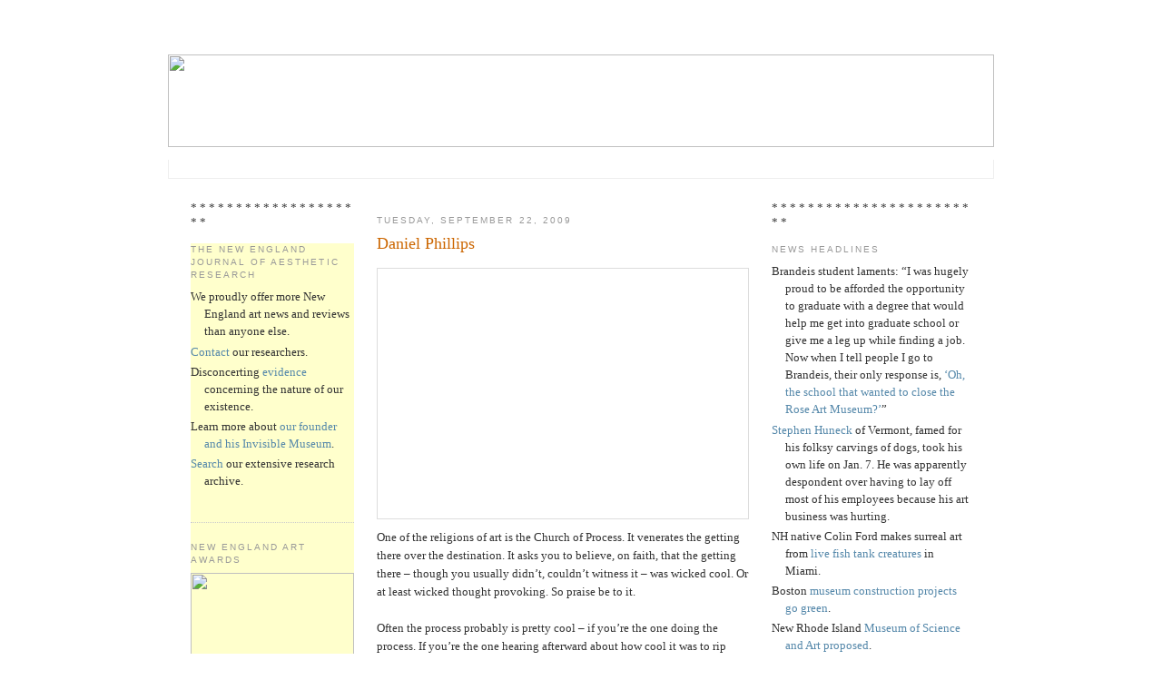

--- FILE ---
content_type: text/html; charset=UTF-8
request_url: http://aesthetic.gregcookland.com/2009/09/daniel-phillips.html
body_size: 49039
content:
<!—This is a template with right and left sidebars -->
<!DOCTYPE html PUBLIC "-//W3C//DTD XHTML 1.0 Strict//EN" "http://www.w3.org/TR/xhtml1/DTD/xhtml1-strict.dtd">

<html xmlns="http://www.w3.org/1999/xhtml" xml:lang="en" lang="en">
<head>


  <script type="text/javascript">(function() { (function(){function b(g){this.t={};this.tick=function(h,m,f){var n=f!=void 0?f:(new Date).getTime();this.t[h]=[n,m];if(f==void 0)try{window.console.timeStamp("CSI/"+h)}catch(q){}};this.getStartTickTime=function(){return this.t.start[0]};this.tick("start",null,g)}var a;if(window.performance)var e=(a=window.performance.timing)&&a.responseStart;var p=e>0?new b(e):new b;window.jstiming={Timer:b,load:p};if(a){var c=a.navigationStart;c>0&&e>=c&&(window.jstiming.srt=e-c)}if(a){var d=window.jstiming.load;
c>0&&e>=c&&(d.tick("_wtsrt",void 0,c),d.tick("wtsrt_","_wtsrt",e),d.tick("tbsd_","wtsrt_"))}try{a=null,window.chrome&&window.chrome.csi&&(a=Math.floor(window.chrome.csi().pageT),d&&c>0&&(d.tick("_tbnd",void 0,window.chrome.csi().startE),d.tick("tbnd_","_tbnd",c))),a==null&&window.gtbExternal&&(a=window.gtbExternal.pageT()),a==null&&window.external&&(a=window.external.pageT,d&&c>0&&(d.tick("_tbnd",void 0,window.external.startE),d.tick("tbnd_","_tbnd",c))),a&&(window.jstiming.pt=a)}catch(g){}})();window.tickAboveFold=function(b){var a=0;if(b.offsetParent){do a+=b.offsetTop;while(b=b.offsetParent)}b=a;b<=750&&window.jstiming.load.tick("aft")};var k=!1;function l(){k||(k=!0,window.jstiming.load.tick("firstScrollTime"))}window.addEventListener?window.addEventListener("scroll",l,!1):window.attachEvent("onscroll",l);
 })();</script><script type="text/javascript">function a(){var b=window.location.href,c=b.split("?");switch(c.length){case 1:return b+"?m=1";case 2:return c[1].search("(^|&)m=")>=0?null:b+"&m=1";default:return null}}var d=navigator.userAgent;if(d.indexOf("Mobile")!=-1&&d.indexOf("WebKit")!=-1&&d.indexOf("iPad")==-1||d.indexOf("Opera Mini")!=-1||d.indexOf("IEMobile")!=-1){var e=a();e&&window.location.replace(e)};
</script><meta http-equiv="Content-Type" content="text/html; charset=UTF-8" />
<meta name="generator" content="Blogger" />
<link rel="icon" type="image/vnd.microsoft.icon" href="https://www.blogger.com/favicon.ico"/>
<link rel="alternate" type="application/atom+xml" title="The New England Journal of Aesthetic Research - Atom" href="http://aesthetic.gregcookland.com/feeds/posts/default" />
<link rel="alternate" type="application/rss+xml" title="The New England Journal of Aesthetic Research - RSS" href="http://aesthetic.gregcookland.com/feeds/posts/default?alt=rss" />
<link rel="service.post" type="application/atom+xml" title="The New England Journal of Aesthetic Research - Atom" href="https://www.blogger.com/feeds/37891761/posts/default" />
<link rel="alternate" type="application/atom+xml" title="The New England Journal of Aesthetic Research - Atom" href="http://aesthetic.gregcookland.com/feeds/4377331939587316724/comments/default" />
<link rel="stylesheet" type="text/css" href="https://www.blogger.com/static/v1/v-css/1601750677-blog_controls.css"/>
<link rel="stylesheet" type="text/css" href="https://www.blogger.com/dyn-css/authorization.css?targetBlogID=37891761&zx=237bcc89-09cc-436d-bf57-777f6e689bcb"/>


  <style type="text/css">

/*
-----------------------------------------------
Blogger Template Style
Name:     Minima
Designer: Douglas Bowman
URL:      www.stopdesign.com
Date:     26 Feb 2004
----------------------------------------------- */


body {
  background:#fff;
  margin:0;
  padding:40px 20px;
  font:x-small Georgia,Serif;
  text-align:center;
  color:#333;
  font-size/* */:/**/small;
  font-size: /**/small;
  }
a:link {
  color:#58a;
  text-decoration:none;
  }
a:visited {
  color:#969;
  text-decoration:none;
  }
a:hover {
  color:#c60;
  text-decoration:underline;
  }
a img {
  border-width:0;
  }

/* Header
----------------------------------------------- */
@media all {
  #header {
    padding:20px 20px .25em;
    width:910px;
  margin:0 auto 10px;
border:1px solid $bordercolor;  
    }
  }
@media handheld {
  #header {
    width:90%;
    }
  }
#blog-title {
  padding:20px 20px .25em;
  border:1px solid #eee;
  border-width:1px 1px 0;
  font-size:200%;
  line-height:1.2em;
  font-weight:normal;
  color:#666;
  text-transform:uppercase;
  letter-spacing:.2em;
  }
#blog-title a {
  color:#666;
  text-decoration:none;
  }
#blog-title a:hover {
  color:#c60;
  }
#description {
  padding:0 20px 20px;
  border:1px solid #eee;
  border-width:0 1px 1px;
  max-width:870px;
  font:78%/1.4em "Trebuchet MS",Trebuchet,Arial,Verdana,Sans-serif;
  text-transform:uppercase;
  letter-spacing:.2em;
  color:#999;
  }


/* Content
----------------------------------------------- */
@media all {
  #content {
    width:870px;
    margin:0 auto;
    padding:0;
    text-align:left;
    }
#left-sidebar {
width: 180px;
margin-right: 15px;
margin-left: 5px;
float: left;
}
  #main {
    width:410px;
margin-right: 10px;
margin-left: 10px;
    float:left;
    }
  #sidebar {
    width:220px;
margin-right: 5px;
margin-left: 15px;
    float:right;
    }
  }
@media handheld {
  #content {
    width:90%;
    }
  #main {
    width:100%;
    float:none;
    }
  #sidebar {
    width:100%;
    float:none;
    }
  }

/* Headings
----------------------------------------------- */
h2 {
  margin:1.5em 0 .75em;
  font:78%/1.4em "Trebuchet MS",Trebuchet,Arial,Verdana,Sans-serif;
  text-transform:uppercase;
  letter-spacing:.2em;
  color:#999;
  }


/* Posts
----------------------------------------------- */
@media all {
  .date-header {
    margin:1.5em 0 .5em;
    }
  .post {
    margin:.5em 0 1.5em;
    border-bottom:1px dotted #ccc;
    padding-bottom:1.5em;
    }
  }
@media handheld {
  .date-header {
    padding:0 1.5em 0 1.5em;
    }
  .post {
    padding:0 1.5em 0 1.5em;
    }
  }
.post-title {
  margin:.25em 0 0;
  padding:0 0 4px;
  font-size:140%;
  font-weight:normal;
  line-height:1.4em;
  color:#c60;
  }
.post-title a, .post-title a:visited, .post-title strong {
  display:block;
  text-decoration:none;
  color:#c60;
  font-weight:normal;
  }
.post-title strong, .post-title a:hover {
  color:#333;
  }
.post div {
  margin:0 0 .75em;
  line-height:1.6em;
  }
p.post-footer {
  margin:-.25em 0 0;
  color:#ccc;
  }
.post-footer em, .comment-link {
  font:78%/1.4em "Trebuchet MS",Trebuchet,Arial,Verdana,Sans-serif;
  text-transform:uppercase;
  letter-spacing:.1em;
  }
.post-footer em {
  font-style:normal;
  color:#999;
  margin-right:.6em;
  }
.comment-link {
  margin-left:.6em;
  }
.post img {
  padding:4px;
  border:1px solid #ddd;
  }
.post blockquote {
  margin:1em 20px;
  }
.post blockquote p {
  margin:.75em 0;
  }


/* Comments
----------------------------------------------- */
#comments h4 {
  margin:1em 0;
  font:bold 78%/1.6em "Trebuchet MS",Trebuchet,Arial,Verdana,Sans-serif;
  text-transform:uppercase;
  letter-spacing:.2em;
  color:#999;
  }
#comments h4 strong {
  font-size:130%;
  }
#comments-block {
  margin:1em 0 1.5em;
  line-height:1.6em;
  }
#comments-block dt {
  margin:.5em 0;
  }
#comments-block dd {
  margin:.25em 0 0;
  }
#comments-block dd.comment-timestamp {
  margin:-.25em 0 2em;
  font:78%/1.4em "Trebuchet MS",Trebuchet,Arial,Verdana,Sans-serif;
  text-transform:uppercase;
  letter-spacing:.1em;
  }
#comments-block dd p {
  margin:0 0 .75em;
  }
.deleted-comment {
  font-style:italic;
  color:gray;
  }


/* Sidebar Content
----------------------------------------------- */
#sidebar ul {
  margin:0 0 1.5em;
  padding:0 0 1.5em;
  border-bottom:1px dotted #ccc;
  list-style:none;
  }
#sidebar li {
  margin:0;
  padding:0 0 .25em 15px;
  text-indent:-15px;
  line-height:1.5em;
  }
#sidebar p {
  color:#666;
  line-height:1.5em;
  }

/* Left-Sidebar Content
----------------------------------------------- */
#left-sidebar ul {
background:#FFFFCC;
  margin:0 0 1.5em;
  padding:0 0 1.5em;
  border-bottom:1px dotted #ccc;
  list-style:none;
  }
#left-sidebar li {
  margin:0;
  padding:0 0 .25em 15px;
  text-indent:-15px;
  line-height:1.5em;
  }
#left-sidebar p {
  color:#666;
  line-height:1.5em;
  }


/* Profile
----------------------------------------------- */
#profile-container {
  margin:0 0 1.5em;
  border-bottom:1px dotted #ccc;
  padding-bottom:1.5em;
  }
.profile-datablock {
  margin:.5em 0 .5em;
  }
.profile-img {
  display:inline;
  }
.profile-img img {
  float:left;
  padding:4px;
  border:1px solid #ddd;
  margin:0 8px 3px 0;
  }
.profile-data {
  margin:0;
  font:bold 78%/1.6em "Trebuchet MS",Trebuchet,Arial,Verdana,Sans-serif;
  text-transform:uppercase;
  letter-spacing:.1em;
  }
.profile-data strong {
  display:none;
  }
.profile-textblock {
  margin:0 0 .5em;
  }
.profile-link {
  margin:0;
  font:78%/1.4em "Trebuchet MS",Trebuchet,Arial,Verdana,Sans-serif;
  text-transform:uppercase;
  letter-spacing:.1em;
  }


/* Footer
----------------------------------------------- */
#footer {
  width:870px;
  clear:both;
  margin:0 auto;
  }
#footer hr {
  display:none;
  }
#footer p {
  margin:0;
  padding-top:15px;
  font:78%/1.6em "Trebuchet MS",Trebuchet,Verdana,Sans-serif;
  text-transform:uppercase;
  letter-spacing:.1em;
  }
  </style>

<link rel="alternate" type="application/rss+xml"  href="feed://www.blogger.com/feeds/37891761/posts/default?alt=rss" title="The New England Journal of Aesthetic Research">

<meta name='google-adsense-platform-account' content='ca-host-pub-1556223355139109'/>
<meta name='google-adsense-platform-domain' content='blogspot.com'/>
</head>

<body>

<div id="header">
<!--
  <p>This is where a banner ad could go in the header, just remove the hide marks.</p>
  <img src="http://gregcookland.com/NewEnglandJournal120306bWeb.jpg" height=102 width=910>
-->

<A HREF="http://www.gregcookland.com/journal"><IMG SRC="http://gregcookland.com/NewEnglandJournal120306bWeb.jpg" height=102 width=910></A>

  <p id="description"></p>

</div>

<!-- Begin #content -->
<div id="content">

<!-- Begin #sidebar Left -->
<div id="left-sidebar">
* * * * * * * * * * * * * * * * * * * *
<ul>
<ul><h2 class="sidebar-title">The New England Journal of Aesthetic Research</h2>
<li>We proudly offer more New England art news and reviews than anyone else.</li>
<li><a href="mailto:gcook30@hotmail.com?subject=Re: The New England Journal of Aesthetic Research">Contact</a> our researchers.</li>
<li>Disconcerting <a href="http://en.wikipedia.org/w/index.php?title=Greg_Cook_%28comic_book_artist%29&oldid=75398871" target="_blank">evidence</a> concerning the nature of our existence.</li>
<li>Learn more about <a href="http://www.gregcookland.com/fineart/invisible_001.html" target="_blank">our founder and his Invisible Museum</a>.</li>
<li><a href="http://www.google.com/custom?hl=en&client=google-coop-np&cof=AH%3Aleft%3BCX%3AReports%2520of%2520The%2520New%2520England%2520Journal%2520of%2520Aesthetic%2520Research%3BL%3Ahttp%3A%2F%2Fwww.google.com%2Fcoop%2Fimages%2Fgoogle_custom_search_sm.gif%3BLH%3A55%3BLP%3A1%3BGFNT%3A%23666666%3BDIV%3A%23cccccc%3B&adkw=AELymgXd2zxJlxg8WY3_e7XTKavZxDIW9Ilt-IoUmVt-8Ql8HVTylxeo8dxMWAvMVzU8zicYDWhpCUCw20p-pkkF11tow1Qdy64nRseOveL2XRgJzpUVX-jJjWHOU9MHYvcLL6FcJhEqzwbolZb_rWGlcbQN3eCHYw&q=&btnG=Search&cx=018005313442306779076%3Am2kflhbgogm" target="_blank">Search</a> our extensive research archive.</li>

</p><ul></ul>
<ul><h2 class="sidebar-title">New England Art Awards</h2>
<a href="http://gregcookland.com/journal/2010/01/2009-new-england-art-awards-ball-is-feb.html"target="_blank"><img src="http://gregcookland.com/journal/uploaded_images/ArtAwardPoster10.002GrayLilacLettFINAL180web-799068.jpg" ALIGN=CENTER WIDTH="180" HEIGHT="237" BORDER="0" HSPACE="0" VSPACE="0"></a>
The winners of the 2009 New England Art Awards will be announced at the New England Art Awards Ball at 7 p.m. Feb. 8 at the Burren in Somerville, Massachusetts. And you are invited. Details <a href="http://gregcookland.com/journal/2010/01/2009-new-england-art-awards-ball-is-feb.html" target="_blank">here</a>.
</p><ul></ul>

<ul><h2 class="sidebar-title">Check it out</h2>
<li><a href="http://www.wadsworthatheneum.org/do/rembrandt.php" target="_blank">“Rembrandt’s People,”</a> Wadsworth Atheneum, Oct. 10, 2009, to Jan. 24, 2010.</li>
<li>Brian <a href="http://www.ase.tufts.edu/gallery/shows/knep.html" target="_blank">Knep</a> “Exempla,” Tufts, Sept. 10 to Nov. 15, 2009. Also Brain <a href="http://www.judirotenberg.com/artists/?em=True" target="_blank">Knep</a>, Rotenberg Gallery, Nov. 19 to Dec. 23, 2009.</li>
<li>“Drawings That Work: <a href="http://www.bcaonline.org/visualarts/mills-gallery/86-drawings-that-work-21st-drawing-show.html" target="_blank">21st Drawing Show</a>,” Boston Center for the Arts, Sept. 11 to Oct. 25, 2009.</li>
<li>Kirsten <a href="http://brown.edu/Facilities/David_Winton_Bell_Gallery/current_frameset.html" target="_blank">Hassenfeld</a>, Brown’s Bell Gallery, Aug. 29 to Nov. 1, 2009. <a href="http://www.cadetompkins.com/" target="_blank">Also</a> at Cade Tompkins Editions/Projects, Sept. 25 to Nov. 14, 2009.</li>
<li>“First Hand: <a href="http://www.bc.edu/bc_org/avp/cas/artmuseum/exhibitions/archive/first-hand/index.html" target="_blank">Civil War Era Drawings</a> from the Becker Collection,” Boston College’s McMullen Museum, Sept. 5 to Dec. 13, 2009.</li>
<li>Alec <a href="http://www.massart.edu/x3357.xml" target="_blank">Soth</a> “Dog Days Bogota,” Massachusetts College of Art and Design, Sept. 9 to Nov. 28, 2009.</li>
<li>“Sacred Monsters: Everyday Animism in Contemporary <a href="http://www.ase.tufts.edu/gallery/shows/sacredmonsters.html" target="_blank">Japanese Art and Anime</a>,” Tufts, Sept. 10 to Nov. 22, 2009.</li>
<li>“The Brilliant Line: Following the <a href="http://www.risdmuseum.org/exhibition.aspx?type=forthcoming&id=2147483925" target="_blank">Early Modern Engraver</a>, 1480 – 1650,” RISD Museum, Sept. 18, 2009, to Jan. 3, 2010.</li>
<li>“<a href="http://www.pixilerations.org/" target="_blank">Pixilerations</a> [V.6]: New Media Art,” RISD and 5 Traverse, Sept. 24 to Oct. 10, 2009.</li>
<li>“Platform 1: Andrew <a href="http://www.decordova.org/art/exhibitions/current/platform1.html" target="_blank">Mowbray</a>,” DeCordova, Sept. 26, 2009, to Jan. 3, 2010.</li>
<li>“Work by <a href="http://www.hivearchive.org/" target="_blank">Women Billboard</a>,” Hive Archive, October 2009 to June 2010.</li>
<li>“Brett <a href="http://www.currier.org/upcomingexhibitions.aspx" target="_blank">Weston</a>: Out of the Shadow,” Currier Museum of Art, Oct. 10, 2009, to Jan. 3, 2010.</li>
<li>“<a href="http://www.ves.fas.harvard.edu/ACTUP.html" target="_blank">Act Up</a> New York: Activism, Art and the AIDS Crisis, 1987-1993,” Harvard’s Carpenter Center, Oct. 15 to Dec. 24, 2009.</li>
<li>“Rare Bird of Fashion: The Irreverent <a href="http://www.pem.org/exhibitions/21-rare_bird_of_fashion_the_irreverent_iris_apfel" target="_blank">Iris Apfel</a>,” Peabody Essex Museum, Oct. 17, 2009, to Feb. 7, 2010.</li>
<li>“Secrets of the Tomb 10A: <a href="http://www.mfa.org/exhibitions/sub.asp?key=15&subkey=7332" target="_blank">Egypt 2000 BC</a>,” MFA, Oct. 18, 2009, to May 16 (originally was Jan. 10), 2010.</li>
<li>“Focus on Four: <a href="http://www.newportartmuseum.org/pages/upcoming_exhibitions.cfm" target="_blank">Rhode Island Photographs</a> by Gertrude Käsebier, Lewis Hine, Charlotte Estey and Aaron Siskind,” Newport Art Museum, Oct. 24, 2009, to Jan. 24, 2010.</li>
<li>“<a href="http://www.mos.org/exhibits_shows/coming_soon&d=3834" target="_blank">Harry Potter</a>: The Exhibition,” Museum of Science, opens Oct. 25, 2009.</li>
<li>Iron Guild’s <a href="http://www.thesteelyard.org/events/calendar/2009/10/30/15" target="_blank">Halloween Iron Pour</a>, Steel Yard, Oct. 30, 2009.</li>
<li>“Krysztof <a href="http://www.icaboston.org/exhibitions/exhibit/wodiczko/" target="_blank">Wodiczko</a>: The Veterans Project,” ICA, Nov. 4, 2009, to March 7, 2010.</li>
<li>Gerry Bergstein & Henry Schwartz; David Aronson, <a href="http://www.danforthmuseum.org/exhibits.html#upcomingexhibitions" target="_blank">Boston Expressionists</a> at Danforth Museum, Nov. 18, 2009, to March 14, 2010.</li>
<li>“Albrecht <a href="http://www.mfa.org/exhibitions/sub.asp?key=15&subkey=8293" target="_blank">Durer</a>: Virtuoso Printmaker,” 45 prints from MFA collection, MFA, Nov. 21, 2009, to July 3, 2010.</li>
<li>“Harry <a href="http://www.mfa.org/exhibitions/sub.asp?key=15&subkey=8636" target="_blank">Callahan</a>: American Photographer,” MFA, Nov. 21, 2009, to July 3, 2010.</li>
<li>“Golden Legacy: Original Art from <a href="http://www.picturebookart.org/Exhibitions/Upcoming_Exhibitions" target="_blank">65 Years of Golden Books</a>,” Eric Carle Museum of Picture Book Art, Nov. 24, 2009, to Feb. 28, 2010.</li>
<li>“Andy <a href="http://www2.ric.edu/bannister/dec_09.php" target="_blank">Warhol</a>: A Recent Acquisition Exhibition,” Bannister Gallery at Rhode Island College, Dec. 9, 2009, to Jan. 8, 2010.</li>
<li><a href="http://www.farnsworthmuseum.org/exhibition/robert-indiana-and-star-hope" target="_blank">“Robert Indiana and the Star of Hope,”</a> Farnsworth Art Museum, June 20 to Oct. 25, 2009.</li>
<li><a href="http://www.mfa.org/exhibitions/sub.asp?key=15&subkey=8387" target="_blank">“Contemporary Outlook: Seeing Songs,”</a> MFA, July 1, 2009, to Feb. 21, 2010.</li>
<li>“Viva Mexico! <a href="http://www.mfa.org/exhibitions/sub.asp?key=15&subkey=7948" target="_blank">Edward Weston</a> and His Contempraries” and “Vida y Drama: Modern Mexican Prints,” MFA, May 30 to Nov. 2, 2009.</li>
<li><a href="http://gregcookland.com/journal/2008/09/fawcetts-antique-toy-museum.html" target="_blank">Fawcett’s Antique Toy & Art Museum</a>, Waldoboro, Maine, ongoing.</li>

</p><ul></ul>
<ul><h2 class="sidebar-title">Photos</h2>
<a href="http://public.fotki.com/nejar/" target="_blank"><img src="http://gregcookland.com/journal/uploaded_images/picCaribCarniv082909_0427Sidebar-703115.jpg" ALIGN=CENTER WIDTH="180" HEIGHT="120" BORDER="0" HSPACE="0" VSPACE="0"></a>
<a href="http://public.fotki.com/nejar/" target="_blank">Order photos by The New England Journal of Aesthetic Research</a> of the Honk Parade, Boston Caribbean Carnival (above), Salem’s Haunted Happenings Grand Parade, Bread and Puppet Theater, St. Peter’s Fiesta in Gloucester, and more.<br />

</p><ul></ul>
<ul><h2 class="sidebar-title">Grants and competitions</h2>
<li><a href="http://mainearts.maine.gov/Grants/index.shtml" target="_blank">Maine Arts Commission Good Idea Grant Programs</a>.</li>
<li><a href="http://www.massculturalcouncil.org/applications/fellowsapp.html" target="_blank">Massachusetts Cultural Council</a>.</li>
<li><a href="http://www.nh.gov/nharts/grants/artists/artistentrepren.htm" target="_blank">New Hampshire State Council on the Arts</a>.</li>
<li><a href="http://www.arts.ri.gov/grants/deadlines/" target="_blank"> Rhode Island State Council on the Arts</a> grants, deadlines: April 1 and Oct. 1.</li>
<li><a href="http://www.vermontartscouncil.org/tabid/149/Default.aspx" target="_blank">Vermont Arts Council</a>: artist development grants, deadline: 60 days prior to activity.</li>
</p><ul></ul>

<ul><h2 class="sidebar-title">Yokelism</h2>
<a onblur="try {parent.deselectBloggerImageGracefully();} catch(e) {}" href="http://gregcookland.com/journal/uploaded_images/picPineTreeFlag180px-751401.jpg"><img style="float:left; margin:0 10px 10px 0;cursor:pointer; cursor:hand;width: 180px; height: 106px;" src="http://gregcookland.com/journal/uploaded_images/picPineTreeFlag180px-751395.jpg" border="0" alt="" /></a>
<li>Yokelist Manifesto Number 1: <a href="http://gregcookland.com/journal/2009/01/yokelist-manifesto-number-1.html" target="_blank">Boston lacks alternative spaces</a>?</li>
<li>Yokelism at the <a href="http://www.gregcookland.com/journal/2009/02/boston-art-awards-yokelism_03.html" target="_blank">2008 Boston Art Awards</a>.</li>
<li>Yokelist Manifesto Number 2: <a href="http://gregcookland.com/journal/2009/05/yokelist-manifesto-number-2.html" target="_blank">Montreal case study</a>.</li>
<li>Yokelist Manifesto Number 3: <a href="http://gregcookland.com/journal/2009/10/yokelist-manifesto-number-3-hire.html" target="_blank">Hire locally</a>.</li>
<li>Yokelist Manifesto Number 4: <a href="http://gregcookland.com/journal/2009/11/yokelist-manifesto-4-we-need-coverage.html" target="_blank">We need coverage of our living artists</a>.</li>
<li>Yokelist Manifesto Number 5: <a href="http://gregcookland.com/journal/2009/12/yokelist-manifesto-5-we-need-local.html" target="_blank">We need local retrospectives</a>.</li>
<li>Yokelism update: Coverage of our living artists: <a href="http://gregcookland.com/journal/2009/12/yokelism-update-coverage-of-our-living.html" target="_blank">Sebastian Smee responds</a>.</li>
<li>Yokelism update: <a href="http://gregcookland.com/journal/2009/12/yokelism-update-dangers-of.html" target="_blank">Dangers of Provincialism</a>.</li>
<li>Yokelism update: <a href="http://gregcookland.com/journal/2009/12/yokelism-update-dangers-of_23.html" target="_blank">Re: Dangers of Provincialism</a>.</li>
<li>Yokelist Manifesto Number 6: <a href="http://gregcookland.com/journal/2009/12/yokelist-manifesto-6-could-cia-help.html" target="_blank">Could the CIA help</a>?</li>
<li>Yokelism <a href="http://gregcookland.com/journal/2010/02/yokelism-at-2009-new-england-art-awards.html" target="_blank">at the 2009 New England Art Awards</a>.</li>
</p><ul></ul>

<h2 class="sidebar-title">New England treasures</h2>
<li><a href="http://gregcookland.com/journal/2008/09/fawcetts-antique-toy-museum.html" target="_blank">Fawcett’s Antique Toy & Art Museum</a>, Waldoboro, Maine.</li>
<li><a href="http://gregcookland.com/journal/2009/09/gropius-house-in-lincoln.html" target="_blank">Gropius House</a> in Lincoln, Massachusetts.</li>
<li><a href="http://gregcookland.com/journal/2009/08/frank-lloyd-wrights-zimmerman-house.html" target="_blank">Frank Lloyd Wright's Zimmerman House</a> in Manchester, New Hampshire.</li>
</p><ul></ul>

<h2 class="sidebar-title">Seeing art for free</h2>
<p>Always free:</p>
<a href="http://www.andover.edu/Addison/index.htm" target="_blank">Addison Gallery</a>, Phillips Academy, Andover, Massachusetts.<br />
<a href="http://www.as220.org/as220/weblog/index/" target="_blank">AS220</a>, Providence, Rhode Island.<br />
<a href="http://www.bostonathenaeum.org/gallery.html" target="_blank">Boston Athenaeum</a>.<br />
<a href="http://www.bcaonline.org/visualarts.html" target="_blank">Boston Center for the Arts</a>.<br />
<a href="http://www.bc.edu/bc_org/avp/cas/artmuseum/" target="_blank">Boston College's McMullen Museum</a>.<br />
<a href="http://brown.edu/Facilities/David_Winton_Bell_Gallery/" target="_blank">Brown University's Bell Gallery</a>, Providence, Rhode Island.<br />
<a href="http://www.wellesley.edu/DavisMuseum/" target="_blank">Davis Museum</a>, Wellesley College, Wellesley, Massachusetts.<br />
<a href="http://www.ves.fas.harvard.edu/ccva.html" target="_blank">Harvard’s Carpenter Center, Cambridge, Massachusetts.</a><br />
<a href="http://hoodmuseum.dartmouth.edu/" target="_blank">Hood Museum of Art</a>, Dartmouth College, Hanover, New Hampshire.<br />
<a href="http://www.massart.edu/x1203.xml" target="_blank">MassArt Galleries</a>, Boston, Massachusetts.<br />
<a href="http://mit.edu/lvac/www/exhibitions/index.html" target="_blank">MIT's List Visual Arts Center</a>, Cambridge, Massachusetts.<br />
<a href="http://www.montserrat.edu/galleries/index.shtml" target="_blank">Montserrat College of Art</a>, Beverly, Massachusetts.<br />
<a href="http://www.museepata.org/" target="_blank">Musee Patamecanique</a>, Bristol, Rhode Island.<br />
<a href="https://www.nationalheritagemuseum.org/" target="_blank">National Heritage Museum</a>, Lexington, Massachusetts.<br />
<a href="http://www2.ric.edu/bannister/exhibitions.php" target="_blank">Rhode Island College's Bannister Gallery</a>, Providence, Rhode Island.<br />
<a href="http://www.simmons.edu/trustman/" target="_blank">Simmons College's Trustman Art Gallery</a>, Boston, Massachusetts.<br />
<a href="http://ase.tufts.edu/gallery/exhibitions/exhibitions.html" target="_blank">Tufts University Art Gallery</a>, Medford, Massachusetts.<br />
<a href="http://www.wcma.org/" target="_blank">Williams College Museum of Art</a>, Williamstown, Massachusetts.<br /><br />
Most commercial galleries are also always free.

<p>Sometimes free:</p>

<a href="http://www.clarkart.edu/" target="_blank">Clark Art Institute</a>, Williamstown, Massachusetts, daily from Nov. 1 to May 31.<br />
<a href="http://www.artmuseums.harvard.edu/home/index.html" target="_blank">Harvard Art Museum</a>, Cambridge, 10 a.m. to noon Saturday, after 4:30 p.m. everyday (but they're only open until 5 p.m.).<br />
<a href="http://www.peabody.harvard.edu/" target="_blank">Harvard's Peabody Museum</a>, Cambridge, free to Massachusetts residents from 9 a.m. to noon every Sunday, and from 3 to 5 p.m. Wednesdays from September to May.<br />
<a href="http://www.icaboston.org/" target="_blank">Institute of Contemporary Art</a>, Boston, 5 to 8 p.m. every Thursday; free to families (meaning children accompanied by as many as two adults) the last Saturday of each month.<br />
<a href="http://www.mfa.org/" target="_blank">Museum of Fine Arts</a>, Boston, 4 to 9:45 p.m. Wednesdays (but charge for special exhibitions).<br />
<a href="http://www.newbedfordartmuseum.org/" target="_blank">New Bedford Art Museum</a>, 5 to 9 p.m. second Thursday of each month. Also 5 to 7 p.m. Thursdays "donate what you can."<br />
<a href="http://www.bu.edu/prc/" target="_blank">Photographic Resource Center</a>, Boston University, Thursdays and the last weekend of each month.<br />
<a href="http://www.portlandmuseum.org/" target="_blank">Portland Museum of Art</a>, Maine, 5 to 9 p.m. Fridays.<br />
<a href="http://www.risd.edu/museum.cfm" target="_blank">RISD Museum</a>, Providence, 12 to 1:30 p.m. Fridays, 10 a.m. to 1 p.m. Sundays, 5 to 9 p.m. third Thursday of each month, all day of the last Saturday of each month.<br />
<a href="http://www.worcesterart.org/" target="_blank">Worcester Art Museum</a>, 10 a.m. to noon Saturdays.<br />

<p>Note: Public libraries often have <a href="http://www.bpl.org/general/circulation/museum_passes.htm" target="_blank">free passes</a> to museums.
</p><ul></ul>

<h2 class="sidebar-title">Additional sites of New England inquiry</h2>
<a href="http://morris.blogs.nytimes.com/" target="_blank">Zoom</a>, Cambridge.<br />
<a href="http://vermontartzine.blogspot.com/" target="_blank">Vermont Art Zine</a>, Vermont.<br />
<a href="http://shanadumont.blogspot.com/" target="_blank">Truth and Beauty</a>, Beverly, Mass.<br/>
<a href="http://www.tinyshowcase.com/" target="_blank">Tiny Showcase</a>, Providence.<br />
<a href="http://thesteelyard.blogspot.com/" target="_blank">The Steel Yard Blog</a>, Providence.<br />
<a href="http://speakclearlyrose.blogspot.com/" target="_blank">Speak Clearly</a>, Brandeis University, Waltham, Mass.<br/>
<a href="http://smfaanimation.blogspot.com/" target="_blank">School of the Museum of Fine Arts Animation crew blog</a>, Boston.<br />
<a href="http://www.arts.ri.gov/blogs/" target="_blank">Rhode Island State Council on the Arts</a>, Rhode Island.<br />
<a href="http://www.portlandmuseum.org/about/blog/" target="_blank">Portland Museum of Art blog</a>, Maine.<br />
<a href="http://our.risd.edu/" target="_blank">Our RISD</a>, Providence.<br />
<a href="http://www.nsartthrob.com/" target="_blank">North Shore Art Throb</a>, greater Boston.<br />
<a href="http://newurbanarts.blogspot.com/" target="_blank">New Urban Arts</a>, Providence.<br />
<a href="http://newbodega.blogspot.com/" target="_blank">New Bodgea</a>, Boston, etc.<br />
<a href="http://myloveforyou.typepad.com/" target="_blank">My Love for You Is a Stampede of Horses</a>, Boston and national.<br/>
<a href="http://modernkicks.typepad.com/" target="_blank">Modern Kicks</a>, undisclosed location in southern New England.<br />
<a href="http://blog.massmoca.org/" target="_blank">Mass MoCA Blog</a>, western Massachusetts.<br />
<a href="http://www.artspaceat16.com/" target="_blank">Making the Art Seen</a>, Malden, Mass.<br/>
<a href="http://blogs.meca.edu/" target="_blank">Maine College of Art</a>, Maine.<br />
<a href="http://maineartscommission.blogspot.com/" target="_blank">Maine Arts Commission</a>, Maine.<br/>
<a href="http://www.maineartscene.com/" target="_blank">Maine Art Scene</a>, Maine.<br />
<a href="http://blog.massfolkarts.org/blog/" target="_blank">Keepers of Tradition</a>, Massachusetts.<br />
<a href="http://www.yankeemagazine.com/blogs/art/" target="_blank">Just Looking</a>, Maine.<br />
<a href="http://www.hubreview.blogspot.com/" target="_blank">The Hub Review</a>, Boston.<br />
<a href="http://www.hubarts.com/" target="_blank">HubArts</a>, Boston.<br />
<a href="http://girlinthegreendress.blogspot.com/" target="_blank">The Girl in the Green Dress</a>, Boston.<br />
<a href="http://rachelleatrisd.blogspot.com/" target="_blank">A Funny Thing Happened on the Way to the Internet</a>, New Hampshire.<br />
<a href="http://www.boston.com/ae/theater_arts/exhibitionist/2008/03/gallery_change.html" target="_blank">Exhibitionist</a>, Boston.<br />
<a href="http://culturalproductions.blogspot.com/" target="_blank">Cultural Productions</a>, greater Boston.<br />
<a href="http://ctartscene.blogspot.com/" target="_blank">Connecticut Art Scene</a>, Connecticut.<br />
<a href="http://www.lesliekbrown.blogspot.com/" target="_blank">Leslie K. Brown</a>, Boston.<br />
<a href="http://www.bostonphotographyfocus.org/" target="_blank">Boston Photography Focus</a>, Boston.<br />
<a href="http://addisongallery.blogspot.com/" target="_blank">Blog Addison</a>, greater Boston.<br />
<a href="http://www.bigredandshiny.com/cgi-bin/retrieve.pl" target="_blank">Big Red & Shiny</a>, Boston.<br />
<a href="http://www.boston.com/bigpicture/" target="_blank">The Big Picture</a>, Boston.<br />
<a href="http://thebiggestlittle.org/" target="_blank">The Biggest Little</a>, Providence.<br />
<a href="http://berkshirereview.net/" target="_blank">The Berkshire Review</a>, western Massachusetts.<br />
<a href="http://berkshirefinearts.com/" target="_blank">Berkshire Fine Arts</a>, western Massachusetts.<br />
<a href="http://www.theartsfuse.com/" target="_blank">The Arts Fuse</a>, Massachusetts.<br />
<a href="http://artsake.massculturalcouncil.org/blog/artsake/" target="_blank">Artsake</a>, Massachusetts.<br />
<a href="http://www.artinruins.com/" target="_blank">Art in Ruins</a>, Providence.<br />
<a href="http://artesprit.blogspot.com/" target="_blank">Art Espirit</a>, New Hampshire.<br />
<a href="http://www.artblog.net/" target="_blank">Artblog.net</a>, Boston.<br />

</p><ul></ul>
<h2 class="sidebar-title">New media investigations</h2>
<a href="http://www.rhizome.org/" target="_blank">Rhizome</a><br />
<a href="http://www.secondlifeherald.com" target="_blank">The Second Life Herald</a><br />
<a href="http://www.asci.org/" target="_blank">ASCI</a><br />
<a href="http://www.eyebeam.org/reblog/" target="_blank">Eyebeam's reBlog</a><br />
<a href="http://www.e-flux.com/" target="_blank">E-Flux</a><br />
</p><ul></ul>
<a href="http://gregcookland.com/journal/2009/01/youre-invited-to-boston-art-awards-ball.html"target="_blank"><img src="http://gregcookland.com/journal/uploaded_images/picArtAwardsCard-720921.jpg" ALIGN=CENTER WIDTH="150" HEIGHT="263" BORDER="0" HSPACE="0" VSPACE="0"></a>
</p><ul></ul>


</p><ul></ul>
    



</div>


<!-- Begin #main -->
<div id="main"><div id="main2">



    
  <h2 class="date-header">Tuesday, September 22, 2009</h2>
  

  
     
  <!-- Begin .post -->
  <div class="post"><a name="4377331939587316724"></a>
         
    <h3 class="post-title">
	 
	 Daniel Phillips
	 
    </h3>
    

	         <div class="post-body">
	<div>
      <div style="clear:both;"></div><a onblur="try {parent.deselectBloggerImageGracefully();} catch(e) {}" href="http://gregcookland.com/journal/uploaded_images/picPhillipsMontserrat5-760956.jpg"><img style="float:left; margin:0 10px 10px 0;cursor:pointer; cursor:hand;width: 400px; height: 267px;" src="http://gregcookland.com/journal/uploaded_images/picPhillipsMontserrat5-760938.jpg" border="0" alt="" /></a><br /><br /><br /><br /><br /><br /><br /><br /><br /><br /><br /><br /><br /><br />One of the religions of art is the Church of Process. It venerates the getting there over the destination. It asks you to believe, on faith, that the getting there – though you usually didn’t, couldn’t witness it – was wicked cool. Or at least wicked thought provoking. So praise be to it.<br /><br />Often the process probably is pretty cool – if you’re the one doing the process. If you’re the one hearing afterward about how cool it was to rip down some wall and make a big pile of junk and then built some sort of giant transformer wall to replace it, well, then it may sound kind of tedious. Maybe you had to be there. Or maybe it was in fact tedious. And that’s one of nagging questions about Daniel Phillips’s exhibit <a href="http://www.montserrat.edu/galleries/301/?PHPSESSID=0d56786da49a4b334e332bf7f3ff4366" target="_blank">“Tear Down These Walls”</a> at Montserrat’s 301 Gallery. <br /><br />Phillips, who lives in Jamaica Plain, tore out the wall at the front of the gallery, piled up rubble and garbage at the back of the gallery, jury-rigged a mobile wall that can open up into a kind of giant tool box, tacked up related notes and e-mails, stacked plasterboard against the wall, and documented it all in time-lapse videos. <br /><br />The videos are multiple hours long, so I don’t expect you’re supposed to so much watch them as sample them for moments here and there. Some of the videos focus up close, luxuriating in the messy beauty of a man sawing wood, glue dripping, sawdust twitching. One of the videos, shown on a monitor laid in the pile of debris at the back of the gallery, provides time-lapse overviews – people buzzing around the gallery, cars blurring down the street out front at night, the rising sun illuminating the space.<br /><br />At <a href="http://www.gregcookland.com/journal/2009/06/daniel-phillips.html" target="_blank">Rotenberg Gallery</a> in May, Phillips exhibited time-lapse videos of himself making messes in his studio for expressionistic artistic effect. His MO here is the same, though he’s constructing moveable walls that – fingers crossed – will become part of the long-term gallery facility.<br /><br />“Tear Down These Walls” can prompt thoughts about the nature of time, or whether construction sites can qualify as art installations (I’m open to the idea, but I prefer “real” construction sites). But none of its parts – sculpture, installation, performance, video – individually or together as a hybrid whole is beautiful enough or thought-provoking enough to silence the question: Why? Why does this stuff matter? I suspect it comes down to whether you have faith in the Church of Process. And I’m a skeptic.<br /><br /><em>Daniel Phillips, “Tear Down These Walls” 301 Gallery, Montserrat College of Art, 301 Cabot St., Beverly, Aug. 31 to Sept. 26, 2009.</em><br /><a onblur="try {parent.deselectBloggerImageGracefully();} catch(e) {}" href="http://gregcookland.com/journal/uploaded_images/picPhillipsMontserrat6-753423.jpg"><img style="float:left; margin:0 10px 10px 0;cursor:pointer; cursor:hand;width: 400px; height: 267px;" src="http://gregcookland.com/journal/uploaded_images/picPhillipsMontserrat6-753405.jpg" border="0" alt="" /></a><br /><a onblur="try {parent.deselectBloggerImageGracefully();} catch(e) {}" href="http://gregcookland.com/journal/uploaded_images/picPhillipsMontserrat4-760912.jpg"><img style="float:left; margin:0 10px 10px 0;cursor:pointer; cursor:hand;width: 400px; height: 267px;" src="http://gregcookland.com/journal/uploaded_images/picPhillipsMontserrat4-760896.jpg" border="0" alt="" /></a><br /><a onblur="try {parent.deselectBloggerImageGracefully();} catch(e) {}" href="http://gregcookland.com/journal/uploaded_images/picPhillipsMontserrat1-731831.jpeg"><img style="float:left; margin:0 10px 10px 0;cursor:pointer; cursor:hand;width: 400px; height: 260px;" src="http://gregcookland.com/journal/uploaded_images/picPhillipsMontserrat1-731816.jpeg" border="0" alt="" /></a><br /><a onblur="try {parent.deselectBloggerImageGracefully();} catch(e) {}" href="http://gregcookland.com/journal/uploaded_images/picPhillipsMontserrat3-731847.jpeg"><img style="float:left; margin:0 10px 10px 0;cursor:pointer; cursor:hand;width: 208px; height: 400px;" src="http://gregcookland.com/journal/uploaded_images/picPhillipsMontserrat3-731845.jpeg" border="0" alt="" /></a><div style="clear:both; padding-bottom:0.25em"></div>
    </div>
    </div>
    
    <p class="post-footer">
      <em>posted by Greg Cook at <a href="http://aesthetic.gregcookland.com/2009/09/daniel-phillips.html" title="permanent link">4:44 AM</a></em>
        <span class="item-control blog-admin pid-638874140"><a style="border:none;" href="https://www.blogger.com/post-edit.g?blogID=37891761&postID=4377331939587316724&from=pencil" title="Edit Post"><img class="icon-action" alt="" src="https://resources.blogblog.com/img/icon18_edit_allbkg.gif" height="18" width="18"></a></span>
    </p>
  
  </div>
  <!-- End .post -->
  
  
  
  <!-- Begin #comments -->
 
  <div id="comments">

	<a name="comments"></a>
        <h4>0 Comments:</h4>
        <dl id="comments-block">
      
    </dl>
		<p class="comment-timestamp">

    <a class="comment-link" href="https://www.blogger.com/comment/fullpage/post/37891761/4377331939587316724">Post a Comment</a>
    </p>
    	    
    


		<p class="comment-timestamp">
	<a href="http://aesthetic.gregcookland.com/">&lt;&lt; Home</a>
    </p>
    </div>



  <!-- End #comments -->


</div></div>
<!-- End #main -->






<!-- Begin #sidebar Right -->
<div id="sidebar">
* * * * * * * * * * * * * * * * * * * * * * * *
<ul><h2 class="sidebar-title">News Headlines</h2>
<li>Brandeis student laments: “I was hugely proud to be afforded the opportunity to graduate with a degree that would help me get into graduate school or give me a leg up while finding a job. Now when I tell people I go to Brandeis, their only response is, <a href="http://media.www.thejusticeonline.com/media/storage/paper573/news/2010/02/02/OpEd/Devaluing.My.Diploma-3862295.shtml" target="_blank">‘Oh, the school that wanted to close the Rose Art Museum?’</a>”</li>
<li><a href="http://www.nytimes.com/2010/02/01/arts/design/01huneck.html" target="_blank">Stephen Huneck</a> of Vermont, famed for his folksy carvings of dogs, took his own life on Jan. 7. He was apparently despondent over having to lay off most of his employees because his art business was hurting.</li>
<li>NH native Colin Ford makes surreal art from <a href="http://blogs.miaminewtimes.com/riptide/2010/02/coral_morphologic.php" target="_blank">live fish tank creatures</a> in Miami.</li>
<li>Boston <a href="http://www.wbur.org/2010/02/04/green-museums" target="_blank">museum construction projects go green</a>.</li>
<li>New Rhode Island <a href="http://www.eastbayri.com/detail/133838.html" target="_blank">Museum of Science and Art proposed</a>.</li>
<li>Wadsworth Atheneum in Hartford <a href="http://www.courant.com/entertainment/arts/hc-artweek0204.artfeb04,0,1082146.story" target="_blank">relaunches its Matrix contemporary art program</a>. Also unveils the reinstallation of its superb collection of <a href="http://online.wsj.com/article/SB10001424052748703740004574513961741852516.html?mod=WSJ_latestheadlines" target="_blank">Hudson River School paintings</a>.</li>
<li>Amazing <a href="http://www.warwickonline.com/view/full_story_news/5761729/article-Warwick-man-has-a-bubbly-demeanor?instance=home_news_right" target="_blank">bubble-maker Keith Michael Johnson</a> of Warwick, RI, recalls his beginnings: “There were very few people working with serious bubbles at the time. Just a couple of people.”</li>
<li>RI marine salvage Captain Ed Hughes’s brush with cancer inspires him to take up nature photography: "<a href="http://www.scindependent.com/articles/2010/02/11/arts_and_living/doc4b742299c7be7471875582.txt" target="_blank">Animals don't run away from me</a>. They should. But they don't. They let me get close."</li>
<li>Joyce Amend of York, Maine, makes <a href="http://www.seacoastonline.com/articles/20100210-ENTERTAIN-2100307" target="_blank">sailors’ valentines</a>.</li>
<li>Will Sofrin of RI is making prints of classic Nathanael Green Herreshoff sailing <a href="http://www.washingtonpost.com/wp-dyn/content/article/2010/02/06/AR2010020601427.html" target="_blank">yacht designs</a>.</li>
<li>Pam Sawyer of Somersworth, NH, honors local families of Iraq and Afghanistan war dead with <a href="http://www.fosters.com/apps/pbcs.dll/article?AID=/20100208/GJNEWS_01/702089909" target="_blank">needlepoint memorials</a>.</li>
<li>Essex sculptor Chris Williams’s <a href="http://www.gloucestertimes.com/punews/local_story_036224502.html" target="_blank">1,800-pound bronze rhino</a> wanders around town.</li>
<li>Arshile <a href="http://www.guardian.co.uk/artanddesign/2010/feb/06/arshile-gorky-painting-william-feaver" target="_blank">Gorky was in Providence</a>, then taught Mark Rothko in Boston.</li>
<li>“NEH chief <a href="http://detnews.com/article/20100202/OPINION03/2020355/NEA-chief-preaches-the-art-of-manners" target="_blank">preaches the art of manners</a>.”</li>
</p><ul></ul>
<h2 class="sidebar-title">Previously in the Journal</h2>
    <ul id="recently">
    
        <li><a href="http://aesthetic.gregcookland.com/2009/09/onne-van-der-wal.html">Onne van der Wal</a></li>
     
        <li><a href="http://aesthetic.gregcookland.com/2009/09/reading-babar-in-roxbury.html">Reading &ldquo;Babar&rdquo; in Roxbury</a></li>
     
        <li><a href="http://aesthetic.gregcookland.com/2009/09/nathan-fitchs-top-drawer-photos.html">Nathan Fitch&rsquo;s Top Drawer photos</a></li>
     
        <li><a href="http://aesthetic.gregcookland.com/2009/09/annual-faculty-exhibition-at-ri-college.html">&quot;Annual Faculty Exhibition&quot; at RI College</a></li>
     
        <li><a href="http://aesthetic.gregcookland.com/2009/09/pilgrim-hall-director-peggy-baker-to.html">Pilgrim Hall Director Peggy Baker to retire</a></li>
     
        <li><a href="http://aesthetic.gregcookland.com/2009/09/brandeis-seeks-dismissal-of-rose.html">Brandeis seeks dismissal of Rose lawsuit</a></li>
     
        <li><a href="http://aesthetic.gregcookland.com/2009/09/jef-czekaj.html">Jef Czekaj</a></li>
     
        <li><a href="http://aesthetic.gregcookland.com/2009/09/gropius-house-in-lincoln.html">Gropius House in Lincoln</a></li>
     
        <li><a href="http://aesthetic.gregcookland.com/2009/09/rain-postpones-todays-iron-chef.html">Rain postpones today&#39;s &quot;Iron Chef&quot; competition</a></li>
     
        <li><a href="http://aesthetic.gregcookland.com/2009/09/lydia-stein.html">Lydia Stein</a></li>
     
</ul>

The New England Journal of Aesthetic Research's <a href="feed://www.blogger.com/feeds/37891761/posts/default?alt=rss" target="_blank">RSS feed.</a><br />

</p><ul></ul>
<h2 class="sidebar-title">Talks from our archives</h2>
<a onblur="try {parent.deselectBloggerImageGracefully();} catch(e) {}" <img style="float:left; margin:0 10px 10px 0;cursor:pointer; cursor:hand;width: 220px; height: 200px;" src="http://gregcookland.com/journal/uploaded_images/picSchumann081609b_fix0802-744015.jpg" border="0" alt="" /></a>
<li><a href="http://gregcookland.com/journal/2008/10/lynda-barry-speaks.html" target="_blank">Lynda Barry</a>, Oct. 2, 2008.</li>
<li><a href="http://gregcookland.com/journal/2008/11/eleanor-callahan-and-barbara-speak.html" target="_blank">Eleanor Callahan</a> and Barbara, Nov. 11, 2008.</li>
<a href="http://gregcookland.com/journal/2007/10/nick-cave-speaks-at-risd-wednesday.html" target="_blank">Nick Cave</a>, Oct. 8, 2007.</li>
<li>Brian Chippendale, May 16, 2008, <a href="http://gregcookland.com/journal/2008/05/brian-chippendale-interview-part-1.html" target="_blank">part one</a> and <a href="http://gregcookland.com/journal/2008/05/brian-chippendale-interview-part-2.html" target="_blank">two</a>.</li>
<li><a href="http://gregcookland.com/journal/2008/09/christo-and-jeanne-claude-speak.html" target="_blank">Christo and Jeanne-Claude</a>, Sept. 23, 2008.</li>
<li><a href="http://gregcookland.com/journal/2007/11/chuck-close-speaks-at-bu.html" target="_blank">Chuck Close</a>, Nov. 1, 2007. </li>
<li><a href="http://gregcookland.com/journal/2008/10/gregory-crewdson.html" target="_blank">Gregory Crewdson</a>, Oct. 29, 2008.</li>
<li><a href="http://gregcookland.com/journal/2008/07/interview-lynda-roscoe-hartigan-of.html" target="_blank">Lynda Hartigan</a> of the Peabody Essex Museum, Salem, July 16, 2008. </li>
<li><a href="http://gregcookland.com/journal/2008/06/anish-kapoor-interview.html" target="_blank">Anish Kapoor</a>, May 27, 2008. </li>
<li><a href="http://gregcookland.com/journal/2008/07/decordova-director-dennis-kois.html" target="_blank">Dennis Kois</a>, director of DeCordova Museum, June 9, 2008.</li>
<li><a href="http://gregcookland.com/journal/2008/07/ernest-morin-and-future-of-gloucester.html" target="_blank">Ernest Morin</a>, July 21, 2008.</li>
<li><a href="http://gregcookland.com/journal/2009/10/dan-moynihan.html" target="_blank">Dan Moynihan</a>, Brookline cartoonist and illustrator Oct. 8, 2009.</li>
<li><a href="http://gregcookland.com/journal/2009/10/damian-ortega-interview.html" target="_blank">Damián Ortega</a>, Sept. 15,2009.</li>
<li>Gary Panter, <a href="http://gregcookland.com/journal/2008/05/gary-panter-interview.html" target="_blank">April 11, 2008,</a> and <a href="http://gregcookland.com/journal/2008/05/gary-panter-talk-at-risd-in-2006.html" target="_blank">Sept. 20, 2006</a>.</li>
<li><a href="http://gregcookland.com/journal/2007/11/martha-rosler-speaks.html" target="_blank">Martha Rosler</a>, Nov. 21, 2008. </li>
<li><a href="http://gregcookland.com/journal/2008/09/sagmeister.html" target="_blank">Stefan Sagmeister</a>, April 25, 2008.</li>
<li><a href="http://gregcookland.com/journal/2007/08/muse-patamcanique.html" target="_blank">Neil Salley</a> of the Musée Patamécanique in Bristol, Rhode Island, Aug. 16, 2007.</li>
<li><a href="http://gregcookland.com/journal/2008/07/jon-sarkins-studio.html" target="_blank">Jon Sarkin</a>, July 31, 2008.</li>
<li>Peter Schumann of Bread and Puppet Theater (pictured above), Aug. 12, 2008, part <a href="http://gregcookland.com/journal/2008/09/peter-schumann-interview-part-one.html" target="_blank">one</a>, <a href="http://gregcookland.com/journal/2008/09/peter-schumann-interview-part-two.html" target="_blank">two</a> and <a href="http://gregcookland.com/journal/2008/09/peter-schumann-interview-part-three.html" target="_blank">three</a>; Jan 23, 2008, part <a href="http://gregcookland.com/journal/2008/02/peter-schumann-interview-part-one.html" target="_blank">one</a> and <a href="http://gregcookland.com/journal/2008/02/peter-schumann-interview-part-two.html" target="_blank">two</a>.</li>
<li><a href="http://gregcookland.com/journal/2008/06/richard-serra-speaks-at-williams.html" target="_blank">Richard Serra</a>, June 1, 2008.</li>
<li><a href="http://gregcookland.com/journal/2008/10/rachel-whiteread-speaks.html" target="_blank">Rachel Whiteread</a>, Oct. 14, 2008.</li>

</p><ul></ul>
<ul><h2 class="sidebar-title">News to us</h2>
<li>Boston Globe: The New England Journal of Aesthetic Research is one of <a href="http://www.boston.com/bostonglobe/magazine/articles/2008/11/30/find_join_learn_go_the_world_wide_hub/?page=3" target="_blank">“The best of the (local) web.”</a></li>
<li>Edgar Allen Beem of Yankee Magazine: <a href="http://www.yankeemagazine.com/blogs/art/awards" target="_blank">"Indispensable ... Probably the best regional art site in the country."</a></li>
<li>Art Connect: “Cook covers so much ground that you get the feeling that <a href="http://www.loveart-gallery.com/art-blog-reviews/2009/01/14/the-new-england-journal-of-aesthetic-research/" target="_blank">he must be aware of everything</a> that goes on in the New England art scene.”</li>
<li>Wikipedia: One of the <a href="http://en.wikipedia.org/wiki/Art_blogs" target="_blank">“Notable art blogs.”</a></li>
<li>Drawn & Quarterly blog: The New England Journal of Aesthetic Research is “the <a href="http://www.drawnandquarterly.com/blog/2008_05_01_archive.php#6875356649423556557" target="_blank">best coverage of the New England area art</a> scene out there.”</li>
<li>Modern Kicks: “When it comes to art in New England, <a href="http://www.artsjournal.com/man/2008/01/updating_the_blogroll_boston_n.html" target="_blank">the man sees <em>everything</em></a>. I don't even want to know what the mileage on his car is.”</li>
<li>Joel Brown of HubArts: “Cook has been a veritable <a href="http://www.hubarts.com/weblog/2009/11/brandeis-and-the-rose-the-latest.html" target="_blank">Woodward and Bernstein</a> on the Rose.”</li>
<li>Art Fag City: <a href="http://www.artfagcity.com/2009/01/27/brandeis-university-to-close-its-rose-art-museum/" target="_blank">"The most detailed report [on the Rose Art Museum that] I’ve read thus far."</a></li>
<li>Online University Reviews: One of the <a href="http://www.universityreviewsonline.com/2005/10/100-best-scholarly-art-blogs.html" target="_blank">"100 Best Scholarly Art Blogs."</a></li>
<li>Sara Agniel: “The Journal is <a href="http://www.galleryagniel.com/media/gallery_exhibitions_list_cu.php?G_ID=exhibitions_list&GI_ID=5os63zMomNF0J5S&GI_I=1&return_URL=%2Fhome.php" target="_blank">worth adding</a> to your regular reading list.”</li>
<li>Caleb Neelon: <a href="http://www.theartwheredreamscometrue.com/index.php?action=press" target="_blank">"The best regional arts news source out there."</a></li>
<li>Yankee Magazine blog: The New England Journal of Aesthetic Research is one of the <a href="http://www.yankeemagazine.com/blogs/art/artblogs" target="_blank">"Best Art Blogs in New England."</a></li>
<li>Ethan Ham: “<a href="http://www.ethanham.com/blog/2008/01/homeless-lamp-juice-sucker.html" target="_blank">Excellent</a>.”</li>
<li>Thomas Garvey of The Hub Review: <a href="http://hubreview.blogspot.com/2008/12/how-do-you-write-about-blogosphere.html" target="_blank">"Thoughtful."</a></li>
<li>Geoff Edgers of the Exhibitionist: “<a href="http://www.boston.com/ae/theater_arts/exhibitionist/2007/03/pollocks_or_not.html" target="_blank">Always compelling</a>.”</li>
<li>Boston Photography Focus: “<a href="http://www.bostonphotographyfocus.org/2008/07/17/bostons-changing-gallery-landscape/" target="_blank">Excellent overview and coverage</a> of the breaking gallery news since the spring as it happened.”</li>
<li>ArtSake: “<a href="http://artsake.massculturalcouncil.org/blog/artsake/index.php/2008/07/02/the-arts-criticismosphere/" target="_blank">Incisive analysis</a> of the New England art scene.”</li>
<li>Modern Kicks: “Greg Cook has continued to be <a href="http://modernkicks.typepad.com/modern_kicks/2008/06/cold-wind-blowing.html" target="_blank">on top of the story</a>.”</li>
<li>Anne Elizabeth Moore: “Has excellent taste, and is <a href="http://www.punkplanet.com/nora_rocket/blog/this_fucking_city_is_trying_to_kill_us" target="_blank">tracking the SHIT outta the local arts scene</a>.”</li>
<li>Boston Lowbrow: "Who would've thought Cook's unrivalled thoroughness of local gallery coverage would translate so well to <a href="http://www.hubarts.com/weblog/2009/11/brandeis-and-the-rose-the-latest.html" target="_blank">investigative journalism</a>."</li>
<li>Newcritics: “Cook <a href="http://newcritics.com/blog1/2007/05/08/defending-edward-hopper/" target="_blank">gets it right</a>.”</li>
<li>Robert Castagna: Cook and The New England Journal of Aesthetic Research are the <a href="http://www.castagnastudio.com/blog/default.asp?blg=http://www.castagnastudio.com/blog/2009/09/boston-art-criticism.html" target="_blank">cause of, and solution to</a>, all of Boston art criticism's problems.</li>
<li>Jon Petro: “Cook's review reads like <a href="http://jonpetro.com/Myopic.htm" target="_blank">a sophomoric attempt at art criticism</a>.”</li>
<li>Also our favorite footnote (<a href="http://en.wikipedia.org/wiki/Carolee_Schneemann#cite_note-31" target="_blank">see 32</a>).</li>

</p><ul></ul>
<ul><h2 class="sidebar-title">Old News</h2>
<li>Shepard Fairey admits he <a href="http://www.hubarts.com/weblog/2009/10/shepard-fairey-admits-deception-in-ap-case.html" target="_blank">lied, faked evidence and destroyed evidence</a> to conceal which Associated Press photo he, uh, appropriated for his famous Obama “Hope” poster. The AP, which has sued the RISD alum for copyright infringement, notes that “Fairey’s attorneys, led by Anthony Falzone, executive director of the Fair Use Project at Stanford University, have informed the AP that they are <a href="http://www.google.com/hostednews/ap/article/ALeqM5iZVL3PMK8Io57sbdH9hBHX_Nx5kwD9BCKTAO0" target="_blank">withdrawing</a>.” <a href="http://obeygiant.com/headlines/associated-press-fair-use-case" target="_blank">Fairey insists</a> that “regardless of which of the two images was used, the fair use issue should be the same.”</li>
<li>Wall Street Journal: “There is something uniquely depressing about the fact that the National Portrait Gallery's version of the Barack Obama "Hope" poster [by Shepard Fairey] previously belonged to a pair of <a href="http://online.wsj.com/article/SB10001424052748704471504574443353532223162.html" target="_blank">lobbyists</a>.”</li>
<li>Boston Greenway fails to attract people. Globe: <a href="http://www.boston.com/news/local/massachusetts/articles/2009/10/02/greenway_quiet_as_other_cities_parks_draw_crowds/" target="_blank">“Call it the Emptyway.”</a></li>
<li>Egypt wants back “a bust of pyramid builder Ankhaf from the Boston <a href="http://www.google.com/hostednews/afp/article/ALeqM5i-rj3TfXP5ULyaZatZ4iI3aFL31g" target="_blank">Museum of Fine Art</a>.”</li>
<li>World Monuments Fund warns that farm system that has survived in <a href="http://www.wmf.org/project/cultural-landscape-hadley-massachusetts" target="_blank">Hadley, Mass.</a>, since 17th century is now endangered.</li>
<li>Did Bostonians transplanted to California fake theft of Rembrandt, Van Gogh, Renoir and Miro? San Francisco Chronicle, Sept. 30: “Pebble Beach Men report <a href="http://www.sfgate.com/cgi-bin/article.cgi?f=/c/a/2009/09/29/BA2U19UCN5.DTL" target="_blank">art theft</a>.” Boston Globe, Oct. 2: “<a href="http://www.boston.com/news/local/massachusetts/articles/2009/10/02/ransom_asked_in_theft_of_art_worth_millions/" target="_blank">Ransom</a> asked in theft.” Monterey County Herald, Oct. 4: “Art heist puts <a href="http://www.montereyherald.com/news/ci_13483326" target="_blank">collectors in spotlight</a>.” San Jose Mercury News, Oct. 5: “A <a href="http://www.mercurynews.com/news/ci_13492465?nclick_check=1" target="_blank">curious case</a> of art theft.” San Francisco Chronicle, Oct. 7: “’Art theft’ <a href="http://www.sfgate.com/cgi-bin/article.cgi?f=/c/a/2009/10/06/BA581A1R2I.DTL&tsp=1" target="_blank">smells fishy</a>, investigators say.” Boston Herald, Oct. 8: “Art ‘heist’ suspect: <a href="http://www.bostonherald.com/news/regional/view/20091008art__heist_suspect_i_have_proof/" target="_blank">I have proof</a>.” San Francisco Chronicle, Oct. 10: “List of art stolen in Pebble Beach <a href="http://www.sfgate.com/cgi-bin/article.cgi?f=/c/a/2009/10/09/BAUE1A3OCH.DTL" target="_blank">raises doubt</a>.” Boston Herald, Oct. 11: “Art experts <a href="http://www.bostonherald.com/entertainment/arts_culture/view/20091011collective_skepticism_art_experts_smell_a_rat_doubt_theft_claims_and_existence_of_treasure/" target="_blank">‘smell a rat.’</a>”</li>
<li><a href="http://knox.villagesoup.com/Business/story.cfm?storyID=178569" target="_blank">Farnsworth Museum</a> tightens belt, despite 30 percent attendance growth.</li>
<li>Salary cuts for a third of <a href="http://www.theartnewspaper.com/articles/Salary-cuts-for-one-third-of-US-museum-directors/19366" target="_blank">US museum directors</a>, including Gardner, MFA, 
and a little at ICA.</li>
<li>Onion: NY’s Met aims to boost attendance by <a href="http://www.theonion.com/content/news/struggling_museum_now_allowing" target="_blank">“allowing patrons to touch paintings.”</a></li>
<li>Boston sculptor <a href="http://www.npr.org/blogs/money/2009/10/hard_times_coins.html#commentBlock" target="_blank">Matthew Hincman</a> – of <a href="http://gregcookland.com/journal/2006/12/best-of-2006.html" target="_blank">screwy park bench</a> fame – mints his own money.</li>
<li>Daily Beast says <a href="http://www.thedailybeast.com/blogs-and-stories/2009-10-04/americas-smartest-cities---from-first-to-worst/?cid=hp:beastoriginalsL1#gallery=787;page=3" target="_blank">Boston is third smartest city</a> in U.S. Take that number 13 New York. The “city” of <a href="http://www.thedailybeast.com/blogs-and-stories/2009-10-04/americas-smartest-cities---from-first-to-worst/?cid=hp:beastoriginalsL1#gallery=787;page=6" target="_blank">Hartford-New Haven</a> ranks sixth. <a href="http://www.thedailybeast.com/blogs-and-stories/2009-10-04/americas-smartest-cities---from-first-to-worst/?cid=hp:beastoriginalsL1#gallery=787;page=22" target="_blank">Providence</a> is number 22.</li>
<li>Women to turn 41-acre oceanfront estate in <a href="http://www.seacoastonline.com/apps/pbcs.dll/article?AID=/20091004/NEWS/910040313/-1/NEWSMAP" target="_blank">York, Maine, into art colony</a>.</li>
<li>Bill would create <a href="http://www.mass.gov/legis/bills/house/186/ht03pdf/ht03146.pdf" target="_blank">Massachusetts poet laureate</a>.</li>
<li>Boston native <a href="http://www.latimes.com/entertainment/news/arts/la-ca-philbin18-2009oct18,0,7398820.story" target="_blank">Ann Philbin</a> behind Hammer Museum’s “striking rise.”</li>
<li><a href="http://www.fosters.com/apps/pbcs.dll/article?AID=/20091016/GJNEWS_01/710169909" target="_blank">Portsmouth unveils statue</a> honoring firefighters.</li>
<li>Massachusetts artist <a href="http://www.washingtonpost.com/wp-dyn/content/article/2009/10/16/AR2009101602003.html" target="_blank">Mikyoung Kim</a> fills Washington, D.C., bridge tower with <a href="http://www.washingtonpost.com/wp-dyn/content/article/2009/09/27/AR2009092702950.html?sub=AR" target="_blank">kaleidoscope</a>.</li>
<li>City finally finds a use for art: “Boston recruits local artists to help <a href="http://www.boston.com/ae/theater_arts/articles/2009/10/15/boston_recruits_local_artists_to_help_ward_off_graffiti/" target="_blank">ward off graffiti</a>.” (By the bye: If you use the cliche “outside the box” you are by definition thinking inside the box.)</li>
<li>Profile of <a href="http://www.bangordailynews.com/detail/124879.html" target="_blank">Richard Silliboy</a>, a Micmac basketmaker in Maine.</li>
<li>RISD dropout <a href="http://thequietus.com/articles/02932-john-baizley-of-baroness-on-illustration-and-heavy-metal-art" target="_blank">John Baizley</a> makes awesome heavy metal art.</li>
<li>Profile of Gallery XIV’s <a href="http://www.wickedlocal.com/hudson/news/x366057664/Portuguese-culture-inspires-local-artist" target="_blank">Will Kerr</a>.</li>
<li>Disney animator <a href="http://www.projo.com/news/content/WARWICK_DISNEY_10-15-09_D3G3F6H_v12.3988c40.html" target="_blank">Lon Smart</a>, who grew up in East Providence, speaks to students in Warwick, R.I.</li>
<li>Profile of artist, designer and MIT teacher <a href="http://www.interiordesign.net/blog/1850000585/post/1860049786.html" target="_blank">Richard Filipowski</a>, who died last November.</li>
<li>People mad about removal of <a href="http://www.boston.com/news/local/massachusetts/articles/2009/10/02/murals_removal_stirs_outcry_among_lovers_of_history_art/" target="_blank">mural</a> from old Verizon building in Boston.</li>
<li>New England carpenters union installs the <a href="http://www.carpenterscenter.com/2009/10/led-display-installed.html" target="_blank">“highest-resolution transparent LED display in the world”</a> on its Carpenters Center in South Boston. (Via <a href="http://universalhub.com/" target="_blank">Universal Hub</a>.)</li>
<li>New <a href="http://www.boston.com/ae/theater_arts/articles/2009/10/04/at_new_food_bank_good_work_inside_and_out/" target="_blank">Greater Boston Food Bank</a> building facade includes hidden picture.</li>
<li>Students paint <a href="http://mennonnosapiens.com/2009/09/21/an-open-love-letter-to-saint-peterborough-street.aspx" target="_blank">murals</a> across front of burned Boston restaurants. (Via <a href="http://universalhub.com/" target="_blank">Universal Hub</a>.)</li>
<li><a href="http://www.projo.com/news/content/PROVIDENCE_DOWNTOWN_10-15-09_G7FVRA6_v78.39862e4.html" target="_blank">Providence’s downtown building boom</a> ends with a whimper.</li>
<li><a href="http://www.pbn.com/detail/45459.html" target="_blank">RISD</a> is one of the most dang neighborly schools in the U.S., according to some guy.</li>
<li><a href="http://www.corpct.com/2009/10/mystic-seaport/" target="_blank">Mystic Seaport</a> mills “centuries-old live oaks” from Texas to restore 1841 whaling ship.</li>
<li>Maine furniture craftsman <a href="http://www.bangordailynews.com/detail/124586.html" target="_blank">Wayne Hall</a> honored by Center for Maine Contemporary Art.</li>
<li><a href="http://www.metrowestdailynews.com/arts/x2118273762/Holliston-resident-produces-film-about-Jack-Kerouac" target="_blank">Jimmy Sampas</a> of Holliston produces film about his uncle Jack Kerouac.</li>
<li>Exhibit of Mexican Christian art, organized by <a href="http://www.mysanantonio.com/entertainment/visual_arts/63959602.html" target="_blank">Michael Komanecky</a>, currently interim director of the Farnsworth Art Museum in Rockland, Maine, opens in San Antonio.</li>
<li><a href="http://www.wickedlocal.com/wellfleet/news/x576544164/Harwich-artist-creates-the-Lost-Heroes-Art-Quilt" target="_blank">Julie Feingold</a> of Harwich makes “Lost Heroes Art Quilt,” honoring post 9-11 military dead.</li>
<li><a href="http://www.artinfo.com/news/story/32838/warhol-factory-photographer-nat-finkelstein-dies/" target="_blank">David Brigham</a>, former director of Worcester Art Museum, named president of Pennsylvania Academy of Fine Arts.</li>
<li>Harvard acquires <a href="http://artsbeat.blogs.nytimes.com/2009/10/07/harvard-acquires-updike-archives/" target="_blank">John Updike</a> archives.</li>
<li>Giant <a href="http://www.boston.com/bigpicture/2009/10/the_berlin_reunion.html" target="_blank">puppets rampage</a> in <a href="http://www.guardian.co.uk/stage/2009/oct/08/royal-de-luxe-berlin" target="_blank">Berlin</a> celebration of the <a href="http://www.youtube.com/watch?v=TgkJQ9m6CKg" target="_blank">20th anniversary</a> of fall of the <a href="http://www.bloomberg.com/apps/news?pid=20601088&sid=a8shwVBKaNHo" target="_blank">Berlin Wall</a>.</li>
<li>Another Case Western prof makes <a href="http://artnews.com/issues/article.asp?art_id=2747&current=True" target="_blank">crazy Jackson Pollock</a> claims. <a href="http://gregcookland.com/journal/2007/09/landau-argues-pollocks-are-for-real.html" target="_blank">Previously</a>.</li>

<li>Norman Rockwell Museum launches award to <a href="http://www.nrm.org/page411" target="_blank">honor artists … who have served on its board</a>.</li>
<li>Brown U is Hogwarts for Harry Potter’s <a href="http://www.telegraph.co.uk/culture/harry-potter/6166157/Emma-Watson-speaks-of-excitement-at-Brown-University.html" target="_blank">Emma Watson</a>.</li>
<li>Providence artist/rocker <a href="http://www.laweekly.com/2009-09-03/music/lightning-bolt-an-interview-with-brian-chippendale/" target="_blank">Brian Chippendale</a> on his artwork for Lightning Bolt’s new album: “I’m actually very excited about the artwork for this one. I think it’s the best stuff I’ve ever done for one of the records. My stuff tends to be really full of color, no white space at all, but the new one has a lot of white space, which makes it feel really energized. I’ve been kind of getting into white space suddenly, out of the blue.”</li>
<li>Boston <a href="http://news.bostonherald.com/news/regional/view/20090920bpd_sketch_artist_lends_helping_hand_to_crime_victims/srvc=home&position=also" target="_blank">Police sketch artis</a>t Robert Neville: “Usually when you’re nearing the end, that’s when you start to realize you’ve really hit a chord. … You know when they react they’re not just saying it to make you feel good because you’re the artist. You did a good job. You start to realize, ‘That’s the guy .’”</li>
<li>Harvard Book Store getting <a href="http://www.harvard.com/bookmachine/" target="_blank">magic book making machine</a> that will allow it to conjure up books on demand.</li>
<li><a href="http://www.sandia.gov/news/resources/releases/2009/hopping-robot.html" target="_blank">Boston Dynamics</a>, the folks behind the super creepy/amazing BigDog robot, to produce military robot that can leap over 25-foot obstacles and keep going.</li>
<li>Phil Bissell, creator of New England Patriots’ logo <a href="http://content.usatoday.com/communities/thehuddle/post/2009/09/pat-patriot-creator-proud-to-see-third-son-back-on-nfl-field-tonight/1" target="_blank">“Pat Patriot,”</a> says, "People just like Pat. They seem to know this guy is getting down to business. He's going to give it all. Flying Elvis [the newish Patriots logo] is just going around the field pointing to the sky. It just isn't the same."</li>
<li>South End Boston photographer <a href="http://www.baywindows.com/index.php?ch=news&sc=massachusetts&sc2=news&sc3=&id=96365" target="_blank">Peter Urban</a> dies at age 61.</li>
<li>Concord tries to save house built in 1780s by town’s <a href="http://www.boston.com/news/local/massachusetts/articles/2009/09/14/11th_hour_push_to_save_a_slice_of_concords_past/" target="_blank">first freed slave</a>.</li>
<li>Harvard prof exercises his right to have <a href="http://www.thecrimson.com/article.aspx?ref=528890" target="_blank">cow</a> at his retirement party.</li>
<li>Boston Museum School alum <a href="http://www.latimes.com/entertainment/news/arts/la-et-david-lynch16-2009sep16,0,3646031.story" target="_blank">David Lynch</a> has an art show.</li>
<li>Mass. Governor Deval Patrick: "The digital gaming industry is <a href="http://www.reuters.com/article/pressRelease/idUS117865+15-Sep-2009+BW20090915" target="_blank">on fire in Massachusetts</a> - one of the fastest
growing sectors in technology and entertainment in the country.” Also, gaming site says: “Video gaming as we know it today can trace its birthplace to the <a href="http://www.gamasutra.com/view/feature/4132/gamescape_a_look_at_development_.php" target="_blank">Massachusetts Institute of Technology</a>.”</li>
<li>Tours of Gloucester City Hall's <a href="http://blog.theartsfuse.com/2009/09/18/culture-vulture-coming-attractions-gloucester-city-hall-murals/" target="_blank">Depression-era Works Progress Administration murals</a>.
<li>Portland artist Joe <a href="http://www.wabi.tv/news/7680/portland-artist-puts-creative-touch-on-collins-center-in-orono" target="_blank">Kievitt</a> installs glass tile mural at UMaine’s Collins Center for the Arts.</li>
<li>RI sculptor <a href="http://www.readingeagle.com/article.aspx?id=157756" target="_blank">Robin Mandel</a> exhibits kinetic works in Pennsylvania.</li>
<li>Mary <a href="http://www.boston.com/bostonglobe/magazine/articles/2009/09/20/divine_design/" target="_blank">McFadden</a>, whose fashion designs are on view at MassArt, interviewed.</li>
<li>MFA’s <a href="http://www.arktimes.com/Articles/ArticleViewer.aspx?ArticleID=047f4cd2-6400-450a-90e3-05624225c87a" target="_blank">“World of the Pharaohs”</a> Egyptian artifacts go on view at <a href="http://www.sherwoodvoice.com/articles/2009/09/19/maumelle_monitor/local_news/nws01.txt" target="_blank">Arkansas</a> Art Center.</li>
<li>Illustrator <a href="http://www.wickedlocal.com/georgetown/news/x1699587301/Georgetown-High-grad-artist-opens-studio-and-gallery-downtown" target="_blank">Jessica Shea</a> opens art gallery in Georgetown.</li>
<li>Jim <a href="http://www.e-flux.com/shows/view/7190" target="_blank">Drain</a>, former Providence Fort Thunderite, exhibits at UTexas.</li>
<li>UMass Amherst shows off its gift of <a href="http://www.amherstbulletin.com/story/id/156080/" target="_blank">Warhol</a> photos.</li>
<li>Florence Griswold Museum to present <a href="http://www.florencegriswoldmuseum.org/current/WeeFaerie.html" target="_blank">“Wee Faerie Village.”</a></li>
<li>“Three sculptures have been <a href="http://www.seacoastonline.com/apps/pbcs.dll/article?AID=/20090915/NEWS/909150404/-1/NEWSMAP" target="_blank">stolen</a> and a sculpted bench badly damaged while on display as part of the Prescott Park New Hampshire Sculpture in the Park exhibition.”</li>
<li>Former RISD Provost <a href="http://minnesota.publicradio.org/display/web/2009/09/14/midmorning2/" target="_blank">Jay Coogan</a> hired as president of Minneapolis College of Art and Design.</li>
<li>Farnsworth Museum launches $12 million campaign to remember <a href="http://www.farnsworthmuseum.org/press/farnsworth-launches-andrew-wyeth-memorial-endowment-campaign" target="_blank">Andrew Wyeth</a> – in particular to create an endowment to fund maintenance and operations of its four Wyeth-related properties.</li>
<li>Shep <a href="http://www.nsartthrob.com/2009/08/05/art-and-nature-togetherin-gloucesters-dogtown/" target="_blank">Abbott’s</a> “String Castle Theory” in Gloucester’s Dogtown.</li>
<li>Piscataqua Fine Arts <a href="http://www.seacoastonline.com/articles/20090910-BIZ-909100397" target="_blank">closes</a> in Portsmouth, opens in Gloucester.</li>
<li>Peter <a href="http://media.www.ramcigar.com/media/storage/paper366/news/2009/09/11/News/Sculpture.Recently.Installed.In.Front.Of.Uris.Newly.Renovated.Lippit.Hall-3769510.shtml" target="_blank">Diepenbrock</a> of Jamestown, RI, unveils sculpture at URI.</li>
<li>Peggy <a href="http://www.artinfo.com/news/story/32538/met-appoints-four-senior-staffers/" target="_blank">Fogelman</a> named chairman of education at NY’s Met, leaving her post as director of education and interpretation Salem’s Peabody Essex Museum.</li>
<li>Mass. artist <a href="http://www.waunetanebraska.com/index.php?option=com_content&view=article&id=1132:mans-3400-mile-mission-carries-him-through-southwest-nebraska&catid=25:local-news&Itemid=34" target="_blank">Matt Charros</a> walking 3,444 miles across U.S. to raise awareness about disease affecting his sister, multiple sclerosis.</li>
<li>Art association in <a href="http://www.seacoastonline.com/apps/pbcs.dll/article?AID=/20090904/NEWS/909040328/-1/NEWSMAP" target="_blank">Newfields, NH,</a> to turn old post office into community art center.</li>
<li><a href="http://www.thesomervillenews.com/main.asp?SectionID=2&SubSectionID=2&ArticleID=1976&TM=21661.41" target="_blank">Boston Comics Roundtable</a> is part of a “a thriving comic book culture in Somerville and throughout greater Boston. No longer ‘underground,’ it's definitely a sub-culture that's rapidly breaching the boundaries of pop culture.”</li>

<li>New Bedford community cultural collaborative <a href="http://www.southcoasttoday.com/apps/pbcs.dll/article?AID=/20090710/NEWS/907100342/1018/OPINION" target="_blank">AHA!</a> marks 10th anniversary of promoting arts there.</li>
<li><a href="http://www.heraldnews.com/news/x135749980/Local-artist-is-a-three-time-All-Star" target="_blank">Brian Fox</a> of Somerset, Mass., paints baseball stars at All Star Game.</li>
<li>Painting stolen in Florida, recovered in New Hampshire after it was <a href="http://www.eagletribune.com/punewsnh/local_story_188035632.html?keyword=topstory" target="_blank">discovered for sale on Craigslist</a>.</li>
<li>Vermont judge orders $100,000 restitution for 23 metal <a href="http://www.fox44.net/Global/story.asp?S=10670471" target="_blank">sculptures stolen</a> from artists studio.</li>
<li>Cambridge artist <a href="http://www.boston.com/ae/theater_arts/articles/2009/07/10/sculptor_doug_kornfeld_takes_symbolism_to_new_heights_at_decordova/" target="_blank">Doug Kornfeld</a> installs boring but big stick-figure sculpture at DeCordova. Coincidentally <a href="http://www.tribstar.com/local/local_story_187235120.html" target="_blank">Kornfeld</a> installs a 23-foot-tall stainless steel stick-figure outside <a href="http://www.indstate.edu/news/news.php?newsid=1846" target="_blank">Indiana State University</a>’s new Student Recreation Center.</li>
<li>New book about late decoy carver <a href="http://www.seacoastonline.com/articles/20090707-NEWS-907070327" target="_blank">George</a> H. <a href="http://ryereflections.org/servlet/pluto?state=3030347061676530303757656250616765303032696430303439343436" target="_blank">Boyd</a> of Seabrook, N.H.</li>
<li>“Cash-strapped <a href="http://www.boston.com/news/local/breaking_news/2009/07/due_to_budget_c.html" target="_blank">Boston zoo may be forced to close</a> doors, euthanize animals.”</li>
<li>Yale fights for ownership of <a href="http://www.bloomberg.com/apps/news?pid=20601088&sid=aaIdNne452SE" target="_blank">Van Gogh’s “Night Café”</a> with great-grandson of Russian guy who had it before Bolshevik government “nationalized” his collection.</li>
<li>Patty Martucci began work as program director in May at the newly renovated <a href="http://www.warwickonline.com/pages/full_story/push?article-Museum+of+Art+blossoms+under+Martucci-s+direction%20&id=2919104-Museum+of+Art+blossoms+under+Martucci-s+direction&instance=home_news_2nd_left" target="_blank">Warwick Museum of Art</a> in R.I.</li>
<li>New <a href="http://www.vtphotoworkplace.com/id4.html" target="_blank">PhotoPlace gallery</a> opens at <a href="http://www.addisonindependent.com/node/2383" target="_blank">Vermont Photography Workplace</a> in Middlebury.</li>
<li><a href="http://www.gloucestertimes.com/pulife/local_story_189222955.html?keyword=secondarystory" target="_blank">Hive gallery</a> opens in Rockport, MA, with show of robots.</li>
<li>Somerville artist <a href="http://www.wickedlocal.com/somerville/news/x737361932/Somerville-artist-David-Omar-White-dies-at-82" target="_blank">David Omar White</a>, who painted the murals at Casablanca Restaurant in Cambridge, dies at 82.</li>
<li><a href="http://www.examiner.com/x-12202-Offbeat-Places-Examiner~y2009m7d9-Hope-Cemetery-in-Barre-Vermont-Granite-memorials-as-timeless-art" target="_blank">Barre</a>, Vermont, quarried granite used nation-wide, while at home locals used it to erect monuments to their loved ones.</li>
<li>MassArt students design, build <a href="http://www.bostonherald.com/news/regional/view/20090713for_disabled_kids_a_unique_bus_shelter/srvc=home&position=7" target="_blank">bus shelter for disabled kids</a> of Boston school.</li>
<li>Vermont Arts Council tries to promote art by giving out <a href="http://www.vermontartscouncil.org/POrtals/0/tabid/67/Default.aspx" target="_blank">9,500 wood puzzle pieces</a> and 51,000 paper puzzle pieces for people to decorate.</li>
<li>Remembering artist <a href="http://www.wickedlocal.com/beverly/fun/entertainment/arts/x488833254/Way-Back-When-Rediscovery-of-a-Beverly-Farms-resident" target="_blank">Sarah Wyman Whitman</a> of Beverly, Mass., a pal of James, Lowell, Sarah Orne Jewett, Oliver Wendell Holmes, Charles Eliot Norton and Isabella Stewart Gardner.</li>
<li>Woburn artist <a href="http://www.tauntongazette.com/news/x1885886076/Woburn-artist-presents-portrait-of-slain-city-soldier-to-family" target="_blank">Gina Johnson</a> gives portraits of soldiers killed in Iraq and Afghanistan to their families.</li>
<li>Jamie <a href="http://www.bangordailynews.com/detail/110096.html" target="_blank">Wyeth</a> depicts seven deadly sins, using sea gulls.</li>
<li>Preservation society documenting history of <a href="http://www.eastbayri.com/detail/129806.html" target="_blank">mills in Warren</a>, R.I.</li>
<li>Damon Rich’s map of New York foreclosures, which <a href="http://www.nytimes.com/2009/07/08/arts/design/08panorama.html?_r=1&ref=arts" target="_blank">began its life at MIT</a>, opens at Queens Museum of Art after MIT curator Larissa Harris gets a job there.</li>
<li><a href="http://www.startribune.com/entertainment/art/50405392.html?elr=KArksi8cyaiUo8cyaiUiD3aPc:_Yyc:aUU" target="_blank">New Walker curator</a> studied at Bates and Williams College, then was a fellow at Harvard.</li>
<li><a href="http://www.universalhub.com/node/26227" target="_blank">Bay State Banner</a> suspends publication.</li>
<li>Neko Case records on <a href="http://www.winnipegfreepress.com/entertainment/music/case-calls-herself-a-country-girl-at-heart-50459162.html" target="_blank">eight pianos</a> at her Vermont farm.</li>
<li>Vermont “author-<a href="http://www.sfgate.com/cgi-bin/article.cgi?f=/n/a/2009/07/10/entertainment/e031800D96.DTL" target="_blank">goat farmer's memoir</a> a surprise delight.”</li>

<li>Hubub in Portland over <a href="http://www.downeast.com/node/5214" target="_blank">“very weak, very amateurish piece of sculpture”</a> commissioned by Portland Sea Dogs owner.</li>
<li>Plan to revitalize Pittsfield with a <a href="http://www.carouselnews.com/index.php?option=com_content&task=view&id=433&Itemid=1&ed=40" target="_blank">new carousel attracts</a> dozens of volunteer carousel animal carvers.</li>
<li>Mainers Josh Farr and Mikhela Stinson build <a href="http://www.burlingtonfreepress.com/article/20090706/NEWS02/907060317/-1/NEWS05" target="_blank">“Palace” of stones and junk</a> along Burlington, Vermont’s shore of Lake Champlain. Also people apparently are <a href="http://www.capecodonline.com/apps/pbcs.dll/article?AID=/20090628/NEWS/906280324/-1/NEWSMAP" target="_blank">stacking stones</a> all across New England.</li>
<li>Mysterious <a href="http://www.washingtonpost.com/wp-dyn/content/story/2009/06/30/ST2009063001891.html" target="_blank">petroglyphs</a> appear in riverside rocks of Bellows Falls, Vermont.</li>
<li>Ruthie Tredwell <a href="http://www.seacoastonline.com/articles/20090629-NEWS-906290319" target="_blank">founds Portsmouth Museum of Art</a>.</li>
<li>Connecticut governor proposes <a href="http://www.courant.com/news/local/hc-cutting-the-arts-0704.artjul04,0,3202254.story" target="_blank">$30 million in cuts to state arts</a> and tourism grants over the next two fiscal years.</li>
<li>Wadsworth Atheneum director Chick Austin made awesome avant-garde art happen in <a href="http://www.courant.com/news/opinion/courant-columnists/hc-colin-mcenroe-0705.artjul05,0,7464333.column" target="_blank">Hartford during the Great Depression</a>. May this be a lesson to you no good lazy depressed layabouts.</li>
<li>Worcester Art Museum plans to <a href="http://www.telegram.com/article/20090630/NEWS/906300373/1101" target="_blank">convert existing</a> studio into a 130-seat public lecture hall, improve access to the lobby and make upgrades to the museum café with help from $310,000 grant from the Massachusetts Cultural Facilities Fund.</li>
<li>Everybody in North Adams Loves Mass MoCA, except for Vinny Patel, the owner of Corner Market convenience store: <a href="http://www.wbur.org/2009/07/06/mass-moca-economy" target="_blank">“I’m expecting more, put it that way.”</a></li>
<li>Norman <a href="http://www.berkshireeagle.com/ci_12737300" target="_blank">Rockwell Museum</a> in Stockbridge, Mass., turns 40.</li>
<li>Official portrait of former Massachusetts Gov. Mitt Romney by New Hampshire artist Richard Whitney unveiled at State House. Says Mitt: “You'll note that one thing this painting has in common with real life is that, <a href="http://www.wickedlocal.com/arlington/news/x1885877964/Being-together-with-them-warms-the-heart-Romney-says-at-portrait-unveil" target="_blank">in the painting, my hair doesn't move either.”</a></li>
<li>Over the hill Globe columnist Sam Allis discovers – OMG – art in Boston’s Jamaica Plain. Owner and curator Brent “Refsland, tall and 27, was holding the fort, a straw pork pie hat on his head from the local funky shop, Salamagundi. You assume when you meet him that he’s hopped up on something because of the energy he emits and the machine gun bursts in which he speaks. <a href="http://www.boston.com/news/local/massachusetts/articles/2009/07/05/a_new_art_gallery_owner8217s_visions_for_jamaica_plain/" target="_blank">Maybe some Ritalin would help this overactive child</a>, I say to myself.” Bingo!</li>
<li>Paint Pens in Purses <a href="http://www.bostonherald.com/entertainment/arts_culture/view/20090630group_transforms_vacant_space_into_art_showcase/srvc=home&position=also" target="_blank">transforms vacant Allston storefronts</a>.</li>
<li>Late conceptual artist <a href="http://addisongallery.blogspot.com/2009/06/david-ireland-19302009.html" target="_blank">David Ireland lives on</a> in his curious Edward E. Elson artist-in-residence apartment at Andover’s Addison Gallery.</li>
<li>Providence Mayor David <a href="http://www.pbn.com/detail/43255.html" target="_blank">Cicilline</a> unveils plans to boost city’s arts.</li>
<li>Commercial photographer Clint Clemens uses <a href="http://www.popularmechanics.com/home_journal/home_improvement/4323400.html?nav=RSS20&src=syn&dom=yah_buzz&mag=pop" target="_blank">3D imaging to help rebuild</a> his historic Newport firehouse.</li>
<li>Photos <a href="http://www.sacbee.com/state_wire/story/1980599.html" target="_blank">stolen from Concord</a>, New Hampshire, exhibit.</li>
<li>Brockton artist <a href="http://www.wickedlocal.com/brockton/fun/entertainment/arts/x488813960/Brockton-artist-featured-at-the-Museum-of-the-National-Center-of-Afro-American-Artists-in-Boston" target="_blank">Fritz Ducheine's paintings about violence</a> in society featured at Boston’s National Center of Afro-American Artists.</li>
<li>Did you know that Ben Shattuck’s show at 5 Traverse in Providence last year <a href="http://www.mvtimes.com/marthas-vineyard/news/2009/06/25/galleries-ben-shattuck.php" target="_blank">“sold out - in an hour”</a>? The painter recalls thinking: “"Good Lord, maybe I'm onto something.”</li>
<li>“Retirement from a life in banking prompts sculptor Claude O’Donnell of Holden [Maine] to <a href="http://www.bangordailynews.com/detail/109430.html" target="_blank">unleash the creative hippie</a> hidden in the gray flannel suit.”</li>
<li>Sculptural bust of Broadway musical songwriter – and Providence native – <a href="http://www.projo.com/theater/content/yankee_doodle_dandy_07-04-09_38EUIRG_v10.38ae409.html" target="_blank">George M. Cohan</a> unveiled in Providence.</li>
<li>First-grader <a href="http://www.wickedlocal.com/georgetown/news/education/x737352433/Georgetown-first-grader-wins-art-award-from-Mass-School-Building-Authority" target="_blank">Paul Taraszuk</a> of Georgetown, Mass., is the awesomest drawer of ideal schools, according to the Massachusetts School Building Authority.</li>
<li>Needham artist <a href="http://www.nytimes.com/2009/07/05/nyregion/05artsct.html?_r=1&ref=todayspaper" target="_blank">Rachel Perry Welty</a>’s Facebook performance included in New Haven exhibit of art inspired by the rapacious social-networking site TM.</li>
<li>Architect magazine names Boston’s <a href="http://www.boston.com/ae/theater_arts/articles/2009/07/05/the_architecture_of_william_rawn/" target="_blank">William Rawn Associates</a> the top architectural firm in the country.</li>
<li>Burlington hospital unveils Kat Clear's <a href="http://www.wcax.com/Global/story.asp?S=10628225" target="_blank">40-foot-tall sculpture “Fabric of Life"</a> depicting sewing machine and quilt.</li>
<li>Boston native Sophie Matisse – <a href="http://www.bignews.biz/?id=805233&keys=international-border-beyond-art" target="_blank">granddaughter of thee Matisse</a> – makes “five uniquely painted chess sets.”</li>
<li>Real Art Ways commissions four <a href="http://www.courant.com/news/opinion/editorials/hc-hartford-outdoor-art.art.artjul01,0,4900585.story" target="_blank">public sculpture projects</a> for Hartford.</li>
<li>They love the ICA’s <a href="http://www.desmoinesregister.com/article/20090629/ENT01/906290301/1046/ENT" target="_blank">Tara Donovan</a> show in Des Moines.</li>
<li>The <a href="http://davissquaretilesproject.com/davis-square-tiles-project" target="_blank">Davis Square Tile Project</a> is trying to track down the kids who painted the tiles in the Davis Square T station back in the late 1970s “to better understand the history of Somerville.”</li>
<li>Glastonbury, Connecticut, artist Harry White <a href="http://features.csmonitor.com/gardening/2009/07/06/a-palette-made-of-flowers/" target="_blank">collages landscape scenes</a> from the flowers in his garden.</li>
<li>New <a href="http://www.nytimes.com/2009/06/29/arts/design/29museum.html?_r=2" target="_blank">Philadelphia Museum of Art director Timothy Rub</a> got his start with a bachelor’s degree in art history from Vermont’s Middlebury College.</li>
<li>“Some <a href="http://www.usatoday.com/travel/flights/2009-06-28-airport-ads_N.htm" target="_blank">airports have removed public art for advertising,”</a> though report provides no details.</li>
<li>Massachusetts artist <a href="http://www.dailygazette.com/news/2009/jun/29/0629_sculptures/" target="_blank">George Sherwood</a>’s “Orchid” is one of 16 pieces of art scattered in the heart of Albany, for the latest edition of the city’s “Sculpture in the Streets” series.</li>
<li>Did you know <a href="http://latimesblogs.latimes.com/jacketcopy/2009/06/the-thing-and-jonathan-lethem.html" target="_blank">Jonathan Lethem</a> has a part-time residence in Maine?</li>

<li> <a href="http://www.projo.com/video/news-index.html?nvid=367657" target="_blank">Elephants paint</a> at Providence zoo. Previously: <a href="http://gregcookland.com/journal/2007/08/gorilla-art-at-franklin-park-zoo.html" target="_blank">Gorilla</a> art at Boston zoo. Also, Rhode Island <a href="http://www.projo.com/art/content/wk-rispca_04-17-08_V49O9RI_v8.20eccf8.html" target="_blank">dog</a> exhibits his paintings: “I just decided to put some paint on his tail and paper beneath it. I was amazed with what I saw – beautiful configurations.”</li>
<li>Nantucket antiques dealer <a href="http://www.usdoj.gov/opa/pr/2009/May/09-enrd-529.html" target="_blank">David L. Place</a> charged by Feds with illegally importing and illegally trafficking in sperm whale teeth. <a href="http://www.boston.com/news/local/articles/2008/05/10/paying_a_high_price_for_a_dying_art/" target="_blank">Previously:</a> Nantucket scrimshaw artist charged with dealing in black market whale teeth.</li>
<li>Renegade <a href="http://mennonnosapiens.com/2009/05/26/south-end-knitters-strike-again.aspx" target="_blank">knitters</a> “tag” Boston <a href="http://community.livejournal.com/knitting/10015875.html" target="_blank">bike</a> rack.</li>
<li>Brown University breaks ground on <a href="http://www.projo.com/art/content/artsun-Brown-arts-center31_05-31-09_MKEGKVP_v18.1b63344.html" target="_blank">new arts center</a> in Providence.</li>
<li>Rockporter Erik <a href="http://blog.massfolkarts.org/blog/index.php/2009/05/massachusetts-artists-work-heading-to-smithsonian-institution/" target="_blank">Ronnberg</a> Jr.’s model of a factory trawler to be featured in Smithsonian’s “On the Water: Stories from Maritime America” exhibit.</li>
<li>Federal judge rules that Kokoschka painting – allegedly sold under duress in Nazi-occupied 1939 Vienna – legally belongs to Boston’s  <a href="http://www.boston.com/news/local/massachusetts/articles/2009/05/30/mfa_wins_legal_claim_to_valuable_painting/" target="_blank">Museum of Fine Arts</a>. Because, for one, “the three-year statue of limitations period on such claims has passed.”</li>
<li><a href="http://addisongallery.blogspot.com/2009/05/beginning-of-new-beginning.html" target="_blank">Addison Gallery</a> staff begins planning to move back into the renovated and expanded building – which is expected to reopen in spring 2010.</li>
<li>Arson destroys Maine <a href="http://www.google.com/hostednews/ap/article/ALeqM5hGCHhp8FjEV6NEEx6cD1-9Me4ZygD98JCMHG0" target="_blank">topless coffee shop</a>.</li>
<li>Portland introduced <a href="http://thephoenix.com/Portland/News/72402-Council-sinks-pier-deal-floats-arts-TIF/" target="_blank">art tax increment financing</a> in November 2009. It taxes construction in the city’s arts district, raising some <a href="http://www.downeast.com/node/10875" target="_blank">$50,000</a> to date.</li>
<li>Profile of <a href="http://thephoenix.com/Providence/Life/84171-Brave-new-RISD/" target="_blank">John Maeda</a> after his first year as president of RISD.</li>
<li>A visit to <a href="http://mattfrank.blogspot.com/2009/05/views-of-chelsea-and-duckling-hospital.html" target="_blank">New England Sculpture Service</a> in Chelsea, Massachusetts, the folks who repair the <a href="http://www.nesculpture.com/" target="_blank">“Make Way for Ducklings”</a> statues at Boston’s Public Garden when they are damaged.</li>
<li>Oliver Brothers of Boston restores 65 artworks damaged in fire at <a href="http://www.troyrecord.com/articles/2009/06/03/news/doc4a25dc09d5232715028407.txt" target="_blank">Yaddo</a> more than a year ago.</li>
<li>A video visit with <a href="http://www.necn.com/Boston/Arts-Entertainment/2009/06/02/Many-moods-of-Maine-The-art/1243994683.html" target="_blank">Jamie Wyeth</a> at Tenants Harbor, Maine, on the occasion of his new show of paintings at the Farnsworth Museum in Rockland: “Maine ... it's really of no fault of Maine, but it has produced more bad art than any state in the union. Maine is very emblematic. But what interests me is to go deeper, to go beyond cuteness and prettiness, to get to the angst, of which there is a lot in Maine.” </li>
<li><a href="http://www.projo.com/news/content/CICILLINE_SUMMER_JOBS_06-03-09_04EJ7DS_v18.3db43cc.html" target="_blank">AS220</a> in Providence, with help from federal stimulus money, offers 32 art jobs for young people.</li>
<li><a href="http://www.theglobeandmail.com/news/arts/toronto-rhode-island-poets-win-50000-griffin-prize/article1167891/" target="_blank">C.D. Wright</a> of Barrington, Rhode Island, wins $50,000 (a bit less in U.S. dollars) Griffin Prize for poetry. The Brown English professor won the <a href="http://www.projo.com/lifebeat/content/lb-poetaward_06-02-09_51EIM2H_v11.2840ab4.html" target="_blank">$500,000 MacArthur “genius”</a> grant in 2004.</li>
<li>Massachusetts-born artist <a href="http://www.eastbayexpress.com/artsculture/who_wants_to_be_a_millionaire_/Content?oid=990988" target="_blank">Dan Nelson</a> follows up his book “All Known Metal Bands” with project to raise $1 million. So far he’s collected $60.</li>
<li>“For the first time in its history, <a href="http://www.boston.com/ae/theater_arts/articles/2009/05/31/mass_moca_has_turned_a_hard_corner_toward_financial_stability/" target="_blank">Mass MoCA</a> is close to breaking even without a desperate round of fund-raising.”</li>
<li><a href="http://www.boston.com/news/local/rhode_island/articles/2009/06/01/just_listed_a_newport_gem/" target="_blank">Belcourt Castle</a> in Newport, Rhode Island, goes on sale. It was a “birthing ground” for the Newport Jazz Festival. Also maybe haunted. Yours for $7.2 million.</li>
<li>Zsuzsanna Szegedi, artist in residence at the Fruitlands Museum in Harvard, Massachusetts: “"I wasn't planning to paint this many trees. But every painting gave me a new idea for the next one. Trees are easy to work with. <a href="http://www.boston.com/news/local/articles/2009/05/31/hudson_artist_will_place_harvards_fruitlands_museum_in_new_perspective/" target="_blank">They don't talk back</a>.”</li>
<li>Documentary on <a href="http://mainebusiness.mainetoday.com/newsdirect/release.html?id=7199" target="_blank">John Marin</a> to begin filming in Maine.</li>
<li>Derrick Cartwright, former director of the <a href="http://www.sandiego.com/index.php?option=com_sdca&target=964f5486-fec2-4b0c-8d61-f0d3302bfb96" target="_blank">Hood Museum</a> in Hanover, New Hamsphire, to lead Seattle Art Museum.</li>
<li>Six <a href="http://mainebusiness.mainetoday.com/newsdirect/release.html?id=7180" target="_blank">public art</a> projects in Maine funded by $60,755 from the Maine Arts Commission – thanks to the Harry Faust Art Fund.</li>
<li><a href="http://www.wickedlocal.com/allston/fun/entertainment/arts/x124601691/Public-art-transforms-Lincoln-Street-in-Allston-Legge-Lewis-Legge-design" target="_blank">Public art</a> transforms Boston street.</li>
<li>Boston’s <a href="http://www.gmanews.tv/story/163141/Pinoy-artist-featured-in-Katie-Courics-show" target="_blank">Bren Batclan</a> to be featured on CBS Evening News with Katie Couric. This follows reports that he leaves his paintings around <a href="http://www.sfgate.com/cgi-bin/article.cgi?f=/c/a/2009/01/03/BAGV1525SQ.DTL" target="_blank">San Francisco</a> for Free: “"The economy is so bad now. People are losing their jobs, so this is how I can help.” Also Batclan planned “to leave 50 paintings of colorful creatures in random spots around [<a href="http://archives.chicagotribune.com/2008/oct/13/nation/chi-talk-paintingsoct13" target="_blank">Chicago</a>] with notes saying they're free.”</li>
<li>Profile of Michelle Wojcik, owner of <a href="http://www.boston.com/lifestyle/house/articles/2009/05/28/an_art_filled_obsession_with_cuba/" target="_blank">Galeria Cubana</a> in Boston and Provincetown.</li>
<li>Polaroid lovers try to revive its <a href="http://www.nytimes.com/2009/05/26/technology/26polaroid.html?_r=1&hp" target="_blank">instant film</a>.</li>
<li>Lego debuts <a href="http://www.wired.com/gadgetlab/2009/05/frank-lloyd-wright-lego-sets/" target="_blank">Frank Lloyd Wright</a> building sets. Build your very own Falling Water.</li>

<li>MFA’s Monets in Australia: “Monet on the walls is <a href="http://www.smh.com.au/news/entertainment/arts/monet-on-the-walls-is-money-in-the-bank/2009/01/24/1232471657277.html" target="_blank">money in the bank</a>.”</li>
<li>Cambridge psychiatrist <a href="http://www.telegraph.co.uk/news/newstopics/howaboutthat/4245919/Psychiatrist-knits-anatomically-correct-woolly-brain.html" target="_blank">Karen Norberg</a> “knits <a href="http://www.dailymail.co.uk/news/worldnews/article-1118052/Pictured-The-anatomically-correct-model-human-brain--wool.html" target="_blank">anatomically correct woolly brain</a>.”</li>
<li>Sanford Robinson Gifford’s 1859 painting of “Mount Mansfield, Vermont” is “one of two works recently sold by the National Academy, sparking a <a href="http://www.rutlandherald.com/article/20090111/FEATURES02/901110323" target="_blank">controversy</a> in the art world.”</li>
<li>Martin Luther King Jr. monument project in Boston stalled: <a href="http://www.boston.com/news/local/massachusetts/articles/2009/01/09/memorial_to_king_still_only_a_dream/" target="_blank">“Almost nothing has been done.”</a></li>
<li>“By most accounts, the <a href="http://www.projo.com/art/content/artsun-risd_dazzleshow25_01-25-09_8GD1P1T_v14.299a42c.html" target="_blank">history of modern camouflage</a> begins with Alfred Thayer, a prominent Boston artist.”</li>
<li>Andrew <a href="http://www.nytimes.com/2009/01/17/arts/design/17wyeth.html?hp" target="_blank">Wyeth</a> of Maine and Pennsylvania dies at 91.</li>
<li>Art student Myja A. Parviainen <a href="http://www.telegram.com/article/20090124/NEWS/901240349/1116" target="_blank">killed by wrong-way driver</a> on Route 495 in Massachusetts.</li>
<li>Hopkinton artist Michael Alfano sculpts Barack Obama: <a href="http://www.milforddailynews.com/multimedia/x1589172315/Hopkinton-artist-sculpts-Barack-Obama" target="_blank">"Like Obama, Alfano was not the most likely candidate for success in his chosen career.”</a></li>
<li>“Local <a href="http://www.advocateweekly.com/ci_11516875" target="_blank">doctor uses Clark Art Institute</a> as part of training for med students.”</li>
<li>“Somerville's <a href="http://www.thesomervillenews.com/main.asp?SectionID=2&SubSectionID=2&ArticleID=383&TM=38359.33" target="_blank">first community arts center</a> at the final stretch.”</li>
<li>Sculptor <a href="http://www.boston.com/bostonglobe/obituaries/articles/2009/01/12/adio_dibiccari_at_94_sculptor_shaped_unmolded_clay_into_masterpieces/" target="_blank">Adio diBiccari</a> of Arlington and Chelmsford dies at 94.</li>
<li><a href="http://www.boston.com/ae/celebrity/articles/2009/01/15/carell_leads_with_his_heart_in_purchase_of_marshfield_store/" target="_blank">Steve Carell</a> buys Marshfield general store.</li>
<li>“Rhode Island Leads US Into <a href="http://www.huffingtonpost.com/2009/01/12/rhode-island-leads-us-int_n_157322.html" target="_blank">Deep Recession</a>.”</li>
<li>“Disney Is <a href="http://www.washingtonpost.com/wp-dyn/content/article/2009/01/09/AR2009010901152.html?sub=AR" target="_blank">No Mickey Mouse Figure</a> in the World of Art.”</li>
<li>“New safety law may prohibit children under 12 from libraries – or <a href="http://thephoenix.com/Boston/News/74940-Congress-bans-kids-from-libraries/" target="_blank">make many books illegal</a>.”</li>

<li>Retired Falmouth attorney Robert R. Mardirosian <a href="http://www.boston.com/news/local/massachusetts/articles/2008/12/16/former_lawyer_74_sentenced_to_7_years_in_stolen_art_case/" target="_blank">sentenced to 7 years</a> in prison plus $100,000 fine following conviction “in a case arising from the theft of a Cezanne and other pieces of art from a Stockbridge home in 1978 – “the largest burglary from a private residence in Massachusetts history.”</li>
<li>“LeWitt exhibit prompts <a href="http://www.berkshireeagle.com/ci_11361262?source=most_emailed" target="_blank">50 percent attendance spike”</a> at Mass MoCA.</li>
<li>“Roger Mandle’s journey from RISD to <a href="http://www.projo.com/art/content/artsun-mandle_12-28-08_DOCO7LH_v20.24755a0.html" target="_blank">Qatar</a>.”</li>
<li>Maine artist T. Allen Lawson paints White House Christmas card. “<a href="http://www.wcsh6.com/news/local/story.aspx?storyid=97883&catid=2" target="_blank">He doesn't get paid</a> for the work, and the White House gets to keep the original. But Lawson figures that's OK.”</li>
<li>Major profile of Gloucester’s Jon <a href="http://www.nj.com/starledger/sarkin/" target="_blank">Sarkin</a> in New Jersey’s Star Ledger. Also interview of the <a href="http://www.vanityfair.com/online/style/2008/12/jon-sarkin-artist-savant.html#entry-more" target="_blank">“Medical Mystery and Artist Savant”</a> in Vanity Fair.</li>
<li>Cheryl <a href="http://www.palmbeachpost.com/arts/content/accent/epaper/2008/12/14/a1d_nortoncurator_1214.html" target="_blank">Brutvan</a>, formerly of MFA, arrives in Florida to be curator at Norton Museum.</li>
<li>Vermont cartoonist Jason <a href="http://www.bookslut.com/features/2009_01_013875.php" target="_blank">Lutes</a>, creator of “Berlin,” interviewed.</li>
<li>RISD blogger-in-chief John <a href="http://www.boston.com/ae/theater_arts/articles/2008/12/25/a_captivating_force_at_risd_helm/" target="_blank">Maeda</a> profiled. Again.</li>
<li>Dorchester artist Greg Rogers paints with his <a href="http://www.boston.com/news/local/articles/2009/01/04/in_realm_of_art_a_guiding_spirit/" target="_blank">feet</a>.</li>
<li>Somerville cartoonist Tim <a href="http://www.bookslut.com/features/2009_01_013885.php" target="_blank">Fish</a>, creator of “Cavalcade of Boys,” interviewed.</li>
<li>Former Salem News cartoonist Scott <a href="http://www.comicbookresources.com/?page=article&id=19422" target="_blank">Allie</a> now edits comics for Dark Horse.</li>
<li>Exhibit by self-taught artist Joseph Sorel, a Providence native who “really began to explore art in earnest when he was <a href="http://www.projo.com/news/content/RI_NEIGHBORS_23_12-23-08_IGCNV9M_v7.3d5546f.html" target="_blank">incarcerated for about seven years</a> following his time in the service during the Vietnam War.”</li>
<li>Artists fight for the future of <a href="http://www.boston.com/news/local/articles/2009/01/04/artists_haven_is_at_center_of_squall/" target="_blank">Piano Factory gallery</a> in Boston.</li>
<li>OCD therapy fuels art of Jeffrey <a href="http://www.pawtuckettimes.com/content/view/62578/27/" target="_blank">Sparr</a> of Pawtucket.</li>
<li>Central Maine art galleries begin <a href="http://morningsentinel.mainetoday.com/news/local/5730539.html" target="_blank">collaborative promotion</a>.</li>
<li><a href="http://thephoenix.com/BLOGS/notfornothing/archive/2008/12/17/thoughts-on-a-newspaper-building.aspx" target="_blank">Providence Journal</a> to sell its downtown home.</li>
<li>Vermont wildlife painter John C. <a href="http://www.goldleafstudiosinc.com/JohnPictchergallery.html" target="_blank">Pitcher</a> exhibits in <a href="http://www.messagefortheweek.com/MSG/Story/081216-jem-PITCH" target="_blank">Manchester</a>, Vermont.</li>
<li>“Artists answer the call for <a href="http://www.boston.com/lifestyle/articles/2009/01/06/sitting_pretty_off_the_leash/" target="_blank">portraits of pets</a> that capture quirks and charm.”</li>
<li>Newburyport artist fashions <a href="http://www.boston.com/news/local/articles/2009/01/04/artist_catches_eyes_with_lifelike_glass_fish/" target="_blank">glass fish</a>.</li>
<li>Ethan Bond-Watts of Burlington creates <a href="http://www.burlingtonfreepress.com/article/20090105/ENT04/90105017" target="_blank">glass sculpture</a> for University of Vermont center.</li>
<li>News flash: <a href="http://www.boston.com/lifestyle/articles/2009/01/05/the_illustrated_women/" target="_blank">Women can tattoo too</a>.</li>
<li>Warren M. <a href="http://www.nytimes.com/2008/12/16/arts/design/16robbins.html?_r=1&ref=todayspaper" target="_blank">Robbins</a>, Worcester-born collector of African art, dies.</li>
<li>“Steven <a href="http://stagetimemag.com/standup/?p=1654" target="_blank">Wright</a> Named First Inductee of Boston Comedy Hall of Fame.”</li>

<li>Boston City Hall declared <a href="http://www.reuters.com/article/lifestyleMolt/idUSTRE4AD2V720081114" target="_blank">ugliest building in the world</a>.</li>
<li>Aubrey Beardsley illustration “recently discovered <a href="http://www.antiquestradegazette.com/news/6966.aspx" target="_blank">hanging on a bathroom wall</a> in a Boston-area home” <a href="http://www.marketwatch.com/news/story/Aubrey-Beardsley-Illustration-Sets-New/story.aspx?guid=%7B6A2D95D6-B174-437B-8079-EE26CC037E3F%7D" target="_blank">sets auction record</a>.</li>
<li>Boston’s “<a href="http://www.boston.com/news/local/massachusetts/articles/2008/11/13/wgbh_files_suit_over_repairs_for_video_wall/" target="_blank">WGBH files suit</a> over repairs for video wall.”</li>
<li><a href="http://www.wickedlocal.com/cambridge/news/business/x776451081/Iconic-Harvard-Square-newstand-to-close" target="_blank">Out of Town News</a> in Harvard Square to close.</li>
<li>“Attendance numbers for the Nasher Museum of Art's 'El Greco to Velazquez: Art During the Reign of Philip III' did not meet an ambitious goal set one year ago. … The show also appeared <a href="http://media.www.dukechronicle.com/media/storage/paper884/news/2008/11/18/News/Art-Exhibit.Failed.To.Hit.Visitor.Goal-3549639.shtml" target="_blank">at the Museum of Fine Arts in Boston</a>, where it also fell approximately 30,000 visitors short of its target.” And the Nasher may have to cut costs as a result.</li>
<li>Boston <a href="http://www.boston.com/news/local/massachusetts/articles/2008/11/23/memorial_may_be_headed_for_scrap_yard/" target="_blank">gun-violence memorial bus</a> “may be headed for scrap yard.”</li>
<li>Was Boston <a href="http://www.wickedlocal.com/winchester/fun/entertainment/arts/x415852705/-g-that-logo-looks-familiar" target="_blank">Globe’s “g” logo swiped</a> from Griffin Museum?</li>
<li>Minneapolis Institute of Arts hires <a href="http://www.startribune.com/entertainment/art/34911809.html?elr=KArksD:aDyaEP:kD:aUzyaUiD3aPc:_Yyc:aULPQL7PQLanchO7DiU" target="_blank">MFA Boston's Thomas Rassieur</a> as its new prints and drawings curator.</li>
<li>William Rudolph will become curator of American art at the <a href="http://www.dallasnews.com/sharedcontent/dws/ent/stories/DN-dma_1121gd.ART.State.Edition1.4a45bf9.html" target="_blank">Worcester Art Museum</a> in January after four years as the Dallas Museum of Art’s associate curator of American art.</li>
<li>Farnsworth Art Museum Director <a href="http://knox.villagesoup.com/AandE/story.cfm?storyID=135827" target="_blank">Lora Urbanelli</a> leaves.</li>
<li>London Independent: Boston MFA Director Malcolm Rogers is <a href="http://www.independent.co.uk/arts-entertainment/architecture/malcolm-rogers-shaking-up-the-museum-world-1012047.html" target="_blank">“the maverick with the Midas touch.”</a></li>
<li>“A federal appeals panel ruled … that a <a href="http://www.projo.com/news/content/NAZI_ART_11-20-08_75CBAJD_v15.39de0d5.html" target="_blank">painting owned by a German baroness that long hung on her walls in Rhode Island</a> had, in effect, been stolen from a Jewish art collector during the Holocaust.”</li>
<li>What was the art project that a UMaine senior did to collect food and raise money for needy? He “spent <a href="http://www.sunjournal.com/story/293204-3/Franklin/Art_student_reaches_ambition/" target="_blank">19 hours riding a seesaw</a> on the Campus Green last week dressed as Marie Antoinette. … While Berry planned for a 24-hour event, the cold and fatigue convinced him to end it after 19 hours.”</li>
<li><a href="http://www.nashobapublishing.com/ci_11040901" target="_blank">Joe Cote</a>, whose cartoons appeared in the Fitchburg Sentinel and Townsend Common, has died.</li>
<li><a href="http://www.dailynewstribune.com/state/x1720669091/Follen-Church-mourns-illustrator-mother" target="_blank">Marylin Hafner</a> of Cambridge, who illustrated more than 100 children’s books as well as the comic strip “Molly and Emmett” for Lady Bug magazine and later Cricket magazine, has died after being hit by car.</li>
<li>Late Brown U prof <a href="http://www.projo.com/art/content/artsun-townleyreview23_11-23-08_0ICBB86_v18.239160f.html" target="_blank">Hugh Townley</a> remembered in “The Wizard with Wood” exhibit at Wheaton College.</li>
<li><a href="http://www.mainetoday.com/enternews/036107.html" target="_blank">“Movies on Exchange Street” moves</a> to Portland Museum of Art.</li>
<li>“The Vermont Arts Council has declared 20 artists finalists to present proposals in January to take part in <a href="http://www.messagefortheweek.com/MSG/Story/112008-las-WRJ-art-in-action" target="_blank">'Art in Action: Shaping Vermont’s Future Through Art.'</a> This art project will fund work to reflect and respond to issues and challenges facing Vermont.”</li>
<li><a href="http://www.hippopress.com/081113/cover.html" target="_blank">New Hampshire cartoonists</a> profiled.</li>
<li>New clues on masterpieces stolen from Boston’s Gardner Museum in 1990? ‘In <a href="http://www.metrowestdailynews.com/state/x1751718214/New-clues-to-whereabouts-of-stolen-masterpieces" target="_blank">‘The Gardner Heist,’</a> which is to be published in February, author Ulrich Boser posits that the art may be closer at hand – as he puts it, in a retired crook’s beach house in Marshfield or Plymouth, a storage shed in Brockton, or a farm building in western Massachusetts.”</li>
<li><a href="http://thephoenix.com/Boston/News/71685-Defy-Shepard-Fairey/" target="_blank">“Defy Shepard Fairey.”</a></li>
<li>Slovak artist’s <a href="http://www.spectator.sk/articles/view/33614/9/sounds_of_slovakia_play_in_the_states.html" target="_blank">interactive sound installation</a> featured in Providence.</li>
<li>Bangor unveils <a href="http://www.bangornews.com/detail/94079.html" target="_blank">steel deer sculpture</a> by New Yorker Wendy Klemperer.</li>
<li>Public art project? Ballot measure that would have named San Francisco <a href="http://blogs.sfweekly.com/thesnitch/2008/11/voters_flush_george_w_bush_sew.php" target="_blank">sewer plant</a> after George W. Bush fails.</li>
<li>“Frank Cieciorka, a graphic artist, art director and watercolorist whose woodcut rendering of a <a href="http://www.nytimes.com/2008/11/28/arts/design/28cieciorka.html?_r=1&ref=todayspaper" target="_blank">clenched-fist</a> salute was a model for the New Left’s most ubiquitous emblem, died on Monday at his home in Alderpoint, Calif. He was 69.”</li>

<li><a href="http://media.www.suffolkjournal.net/media/storage/paper632/news/2008/10/01/News/College.Republicans.Come.Under.Fire.With.racist.Flyer-3462954.shtml" target="_blank">Suffolk University "College Republicans</a> come under fire with 'racist' [anti-Obama] flyer"</li>
<li>"The economy's swoon and Wall Street's woes are taking a particularly specific and <a href="http://online.wsj.com/article/SB122533230729582915.html?mod=googlenews_wsj" target="_blank">tough toll on art museums</a>."</li>
<li>Meetings on <a href="http://www.wickedlocal.com/cambridge/news/x635404746/Lesley-to-host-community-meeting-about-Art-Institute-of-Boston-relocation" target="_blank">Art Institute of Boston’s move</a> from Boston’s Kenmore Square to Cambridge’s Porter Square.</li>
<li>Shepard Fairey, formerly of Providence, posters <a href="http://thephoenix.com/Boston/video/?bctid=1870986138" target="_blank">Cambridge</a> and <a href="http://www.nytimes.com/2008/10/02/arts/design/02fair.html?ref=design" target="_blank">San Francisco</a>.</li>
<li>Providence <a href="http://www.beloblog.com/ProJo_Blogs/shenews/2008/10/photos-from-the.html" target="_blank">Phoenix</a> celebrates 30th anniversary.</li>
<li>Jaime Gili, a Venezuela-born artist living in London, picked to <a href="http://www.wmtw.com/family/17665908/detail.html" target="_blank">public-artify South Portland</a>, ME, gas tanks.</li>
<li>Portland’s mad <a href="http://pressherald.mainetoday.com/story.php?id=157139&ac=Audience&pg=1" target="_blank">toymaker</a> Randy <a href="http://www.kake.com/news/features/4/940272.html" target="_blank">Regier</a> wins one of four $13,000 Maine Arts Commission 2009 Artists’ <a href="http://mainearts.maine.gov/news/release.asp?ID=8342" target="_blank">Fellowship Awards</a>.</li>
<li>“[Worcester] 13-year-old <a href="http://www.telegram.com/article/20081009/NEWS/810090468" target="_blank">Keenan Cassidy</a>’s edgy style earns him praise — and a solo show opening Sat.”</li>
<li>Edgar Allen Beem: “I'd put my money on <a href="http://www.yankeemagazine.com/blogs/art/cutler" target="_blank">Lauren Fensterstock</a> [of Portland, ME] to make it big one of these days.”</li>
<li>Profile of Gordon Lankton’s 2-year-old <a href="http://www.boston.com/ae/theater_arts/articles/2008/10/07/an_unlikely_trove_of_russian_icons/" target="_blank">Museum of Russian Icons</a> in Clinton, MA.</li>
<li>Peter <a href="http://www.nytimes.com/2008/10/20/nyregion/20artist.html?em" target="_blank">Zonis</a>, who grew up outside Boston and studied at RISD, sells his oil pastels on NYC streets.</li>
<li>Profile of Providence’s <a href="http://thephoenix.com/Providence/Life/69715-Avant-oompah/" target="_blank">What Cheer? Brigade</a>.</li>
<li>Old RI State House portraits being <a href="http://www.projo.com/art/content/artsun-portraits19_10-19-08_EGBUMHJ_v21.1cacbd6.html" target="_blank">restored</a>.</li>
<li>RI sculptor <a href="http://www.wickedlocal.com/barnstable/homepage/x635406976/Hyannis-garden-adorned-with-kinetic-art" target="_blank">Donald Gerola</a> unveils 23-foot tall <a href="http://www.capecodonline.com/apps/pbcs.dll/article?AID=/20080712/NEWS/807120326" target="_blank">wind sculpture</a> in Barnstable, MA.</li>
<li>Bowdoin College Museum of Art <a href="http://www.bowdoin.edu/news/archives/1bowdoincampus/005567.shtml" target="_blank">renovation wins</a> architecture honor.</li>
<li>Tufts Daily <a href="http://www.tuftsdaily.com/1.825636" target="_blank">hates on Tara Donovan</a>: “the work does not have much significance for the viewer. And, like much of modern art, the works leave a befuddled observer desperately searching for a purpose and clinging to the belief that art must have some sort of underlying motivation.”</li>
<li>Pinta — the Modern and contemporary Latin American Art fair — offers $150,000 to eight museums, including the <a href="http://www.nytimes.com/2008/10/24/arts/design/24voge.html?ref=design" target="_blank">Harvard Art Museum</a>, to encourage them to collect Latin American art.</li>
<li>Profile of designers <a href="http://www.boston.com/lifestyle/articles/2008/10/16/a_pretty_cool_gig/" target="_blank">Pete Cardoso</a> and Darren Johnson’s Ghost-Town Studio in Pawtucket, RI.</li>
<li>17 artists picked for 2009 Portland Museum of Art <a href="http://knox.villagesoup.com/AandE/story.cfm?storyID=131901" target="_blank">Biennial</a>.</li>
<li>Portland Museum of Art debuts <a href="http://www.portlandmuseum.org/about/blog/" target="_blank">blog</a>. And new online culture mag <a href="http://www.maineartscene.com/" target="_blank">Maine Art Scene</a> debuts.</li>
<li>Interview with San Francisco Chronicle critic <a href="http://timothybuckwalter.typepad.com/painting_drawings/2008/09/about-interpretation.html" target="_blank">Kenneth Baker</a>, who got his start in Boston.</li>
<li>RISD grad <a href="http://www.prweb.com/releases/2008/10/prweb1505024.htm" target="_blank">Megan Rye</a> paints Iraq.</li>

<li><a href="http://www.boston.com/news/local/massachusetts/gallery/100108_virgin_mary/" target="_blank">Virgin Mary spotted</a> in window of Mercy Medical Center in Springfield, Massachusetts.</li>
<li>New Yorker suspected of Boston graffiti held on <a href="http://news.bostonherald.com/news/regional/general/view/2008_10_01_Graffiti_vandal_suspect_slapped_with__10_000_bail_tag/srvc=home&position=3" target="_blank">$10,000 bail</a>.</li>
<li>Paragon <a href="http://carouselnews.com/index.php?option=com_content&task=view&id=347&Itemid=1&ed=31" target="_blank">Carousel</a> in Hull turns 80.</li>
<li><a href="http://abcnews.go.com/Travel/wireStory?id=5907569" target="_blank">WaterFire</a> in Providence marks 200th anniversary of the abolition of the trans-Atlantic slave trade.</li>
<li>John <a href="http://thephoenix.com/Providence/News/68960-Man-and-machine/" target="_blank">Maeda</a>, new RISD president, interviewed.</li>
<li>How did so many <a href="http://www.theaustralian.news.com.au/story/0,,24402200-16947,00.html" target="_blank">Monets</a> end up in Boston?</li>
<li>Vermont’s <a href="http://seattlepi.nwsource.com/books/381746_macaulay06.html" target="_blank">David Macaulay</a> has a new book, <a href="http://www.projo.com/art/content/artsun-david_macaulay05_10-05-08_4GBPL70_v17.24c800.html" target="_blank">“The Way We Work,”</a> out, and a new show at RISD.</li>
<li>Crafty New York artist <a href="http://www.pressrepublican.com/homepage/local_story_278220015.html?keyword=topstory" target="_blank">detained</a> at Maine-Canada border because US customs agent found her sketches suspicious.</li>
<li>Edgers: “Arts organizations across the state say they're bracing to hear from more donors like Nash: generous and loyal givers <a href="http://www.boston.com/ae/theater_arts/articles/2008/10/05/museums_and_arts_groups_brace_for_dip_in_donations/" target="_blank">squeezed by the economy</a>. To prepare, they've been making lists of potential cuts, enacting hiring freezes, and shifting reserve funds so they're better protected and easier to get at.”</li>
<li>Red Sox groundskeeper is still king of <a href="http://www.nytimes.com/2008/10/01/sports/baseball/01mow.html?_r=1&ref=todayspaper&oref=slogin" target="_blank">grass artistry</a>. A previous <a href="http://www.boston.com/news/local/articles/2007/09/16/blades_of_glory/" target="_blank">report</a>.</li>
<li>Where Boston artist <a href="http://www.boston.com/bostonglobe/magazine/articles/2008/10/05/art_breaker/" target="_blank">Maria Magdelena Campos-Pons</a> gets her rad clothes.</li>
<li>Francine <a href="http://www.reporternews.com/news/2008/oct/04/no-headline---gracedirector/" target="_blank">Carraro</a>, director of Abbe Museum in Maine, becomes head of Texas’ Grace Museum after its director moves to DeCordova in Massachusetts.</li>
<li><a href="http://media.www.bcheights.com/media/storage/paper144/news/2008/10/06/Features/Parkour.Comes.To.Bc-3470313.shtml" target="_blank">Parkour</a> comes to BC.</li>
<li>Kidspace at <a href="http://www.iberkshires.com/story/28551/Mass-MoCA-s-Kidspace-Set-to-Move.html" target="_blank">Mass MoCA</a> to expand.</li>
<li><a href="http://mainebusiness.mainetoday.com/newsdirect/release.html?id=6229" target="_blank">Maine College of Art</a> in Portland marks next step in renovations with opening of new admission center.</li>
<li>Umass art department marks <a href="http://www.amherstbulletin.com/story/id/111739/" target="_blank">50th anniversary</a> with art show.</li>
<li>Building the <a href="http://www.berkshireeagle.com/ci_10574715" target="_blank">museum audience</a>.</li>
<li>“Early 1900s <a href="http://www.timesargus.com/apps/pbcs.dll/article?AID=/20081006/NEWS02/810060345/1003/NEWS02" target="_blank">mausoleum boom</a> brought riches to [Vermont] granite industry.”</li>
<li>Exhibit features new media art that <a href="http://rhizome.org/editorial/1937" target="_blank">Stan VanDerBeek</a> made at MIT in 1970s, or thereabouts.</li>
<li>Maine’s John <a href="http://orient.bowdoin.edu/orient/article.php?date=2008-10-03&section=4&id=1" target="_blank">Bisbee</a> opening show in New York.</li>
<li>Russian cartoonist <a href="http://www.comicsreporter.com/index.php/boris_efimovich_efimov_1900_2008/" target="_blank">Boris Efimovich Efimov</a>, who is featured in show at <a href="http://gregcookland.com/journal/2008/09/one-of-best-of-yearviews-and-re-views.html" target="_blank">Brown</a>, dies.</li>
<li>Emile <a href="http://www.wickedlocal.com/manchester/fun/entertainment/arts/x453210115/Grupp-works-come-home-for-exhibit-at-Rockport-Art-Association" target="_blank">Gruppé</a> show in Rockport, Massachusetts.</li>
<li>“Airport <a href="http://www.networkworld.com/columnists/2008/100208-buzz.html?hpg1=bn" target="_blank">'X-ray art'</a> courts TSA trouble”</li>

<li><a href="http://tv.boingboing.net/2008/09/19/star-simpson-once-mi.html" target="_blank">Star Simpson</a> a year after Logan Airport art-terrorism confusion: “I was waiting on the traffic island for the next shuttle bus to get on the subway when all of a sudden my hands were grabbed from behind me. …  It turned out to be the state police. They have this magic trick where 40 of them can appear all at once out of nowhere.”</li>
<li>Police investigate <a href="http://www.boston.com/news/local/vermont/articles/2008/09/18/police_investigate_art_gallery_theft/" target="_blank">theft</a> from St. Johnsbury, Vermont, gallery: “someone took life size wooden sculptures of a golden retriever, a black and white cat, white Scottie dog and a black pug.”</li>
<li>Mass-produced <a href="http://www.newhampshire.com/article.aspx?headline=Hoof+it+over+to+Veteran’s+Park+for+two-day+Moose+Parade&articleid=2392" target="_blank">moose sculptures</a> plague Manchester, N.H.</li>
<li>Giant <a href="http://www.fosters.com/apps/pbcs.dll/article?AID=/20080923/GJNEWS_01/709231640/-1/FOSNEWS" target="_blank">ant sculpture</a> must be moved from Portsmouth, N.H., square.</li>
<li>Boston science  museum curator: “Porcupines have a very pleasant and easy-going personality and are <a href="http://www.boston.com/jobs/news/articles/2008/09/21/science_museum_curator_has_a_flair_for_animals/" target="_blank">very endearing</a>.”</li>
<li>“In the rural woods of Vermont, Benichou <a href="http://www.chelseanow.com/cn_104/dancersandemons.html" target="_blank">gets naked</a> and captures double exposures of himself in a dance with nature.”</li>
<li>Hartford artist “said he hopes by giving his art away, <a href="http://www.courant.com/news/local/statewire/hc-20201418.apds.m0675.bc-ct--artgsep20,0,1190984.story" target="_blank">people will talk</a> about it.”</li>
<li><a href="http://knox.villagesoup.com/Community/story.cfm?storyID=128414" target="_blank">RISD grads grow art</a> in Camden, Maine, storefront.</li>
<li>Patrick Dougherty sculpts stickwork “Twisted Sisters” at <a href="http://www.boston.com/news/local/articles/2008/09/25/twisting_nature_into_art_for_now/" target="_blank">Wheaton College</a> in Norton. Brown University to remove another Dougherty sculpture which was partly destroyed when an <a href="http://media.www.browndailyherald.com/media/storage/paper472/news/2008/09/25/CampusNews/University.To.Remove.Damaged.Tree.Art.Soon-3451965.shtml" target="_blank">elm fell on it</a> in March.</li>
<li>Boston electrical engineer creates <a href="http://blog.databazaar.com/2008/09/onlattes-latte.html" target="_blank">“Latte Art” printer</a>.</li>
<li>Late New Hampshire painter <a href="http://www.washingtonpost.com/wp-dyn/content/article/2008/09/23/AR2008092303265.html" target="_blank">George de Forest Brush</a>’s Parisians and Indians on view at National Gallery.</li>
<li>UMass Amherst dedicates <a href="http://www.masslive.com/metrowest/republican/index.ssf?/base/news-15/122189496321330.xml&coll=1" target="_blank">studio arts building</a>.</li>
<li>Brit romance columnist loves Providence’s WaterFire: “a living ritual in which fire, water, sound and smell all play a part to reduce you to awestruck silence and (in my case) <a href="http://www.dailymail.co.uk/news/article-1058530/I-loathe-men-stand--I-it.html" target="_blank">tears of joy</a>.”</li>
<li>Reviews of RISD’s new Chace Center. ProJo’s Bill Van Siclen: “the Chace Center, which officially opens on Saturday, is <a href="http://www.projo.com/education/content/RISD_ChaceCenter_review21_09-21-08_IDBKD7G_v21.1530e4a.html" target="_blank">a gem</a> — a compact yet powerfully sculpted building that pays its respects to its historic College Hill neighbors while remaining proudly and recognizably contemporary. It may even be the best building its designer.” Another ProJo columnist: “Moneo’s Chace Center is <a href="http://www.projo.com/opinion/columnists/content/CL_brussat25_09-25-08_8UBLTI2_v12.1a558ef.html" target="_blank">boxy and unimaginative</a>.” Boston Globe: “bold and <a href="http://www.boston.com/travel/explorene/rhodeisland/articles/2008/09/21/glass_forest_adorns_new_front_door_to_risd/" target="_blank">stunningly executed</a>.”</li>
<li>Providence Mayor David <a href="http://www.projo.com/education/content/mc_creative_09-25-08_TTBN0V0_v12.1b2ec09.html" target="_blank">Cicilline announces “Creative Providence”</a> plan: “The cultural plan will focus on stimulating economic development, building links with the creative economy, developing a strong network of arts learning opportunities and enhancing the quality of life through civic engagement in the arts.”</li>
<li>In Indianapolis art talk, <a href="http://www.indystar.com/apps/pbcs.dll/article?AID=/20080909/NEWS07/809090369/1037/NEWS07" target="_blank">Providence Police Chief</a> Dean Esserman “transcended the usual message on the importance of art in society to discuss basic principles he'd learned growing up and being in law enforcement. Children thrive in environments of support and love, not fear, pain or punishment. He said it is the community's responsibility to create that supportive atmosphere where the arts can play a role.”</li>
<li>Shepard Fairey, formerly of Providence and soon at Boston’s ICA, has show in San Francisco: “When asked why he picked the Tenderloin gallery as the appropriate venue for his work, Fairey adjusts his blue velour collar and flashes a toothy smirk, ‘because it’s <a href="http://www.sfstation.com/duality-of-humanity-a11381" target="_blank">punk as fuck</a>.’”</li>
<li><a href="http://www.artdaily.com/index.asp?int_sec=2&int_new=26246" target="_blank">Jane Portal</a> named chair of MFA’s Art of Asia, Oceania, and Africa department.</li>
<li>Providence’s <a href="http://www.naplesnews.com/news/2008/sep/18/city-close-picking-one-three-finalists-parking-gar/" target="_blank">Jonathan Bonner</a> is finalist for Florida public art project.</li>
<li>Boston artists to <a href="http://www.boston.com/news/local/articles/2008/09/21/city_draws_out_artists_with_project_of_public_canvases/" target="_blank">redecorate</a> city electrical boxes.</li>
<li>Boston native <a href="http://www.nytimes.com/2008/09/26/arts/design/26gall.html?ref=arts" target="_blank">Lorraine O’Grady</a>’s NY show reviewed.</li>
<li><a href="http://www.newhampshire.com/article.aspx?headline=Views+of+New+England+landscape+evoke+‘Mill+Town+Memories’&articleid=2395" target="_blank">Marian Cannon Schlesinger</a>’s ‘1970s and ‘80s paintings of New England mill towns on view at New Hampshire Historical Society.</li>
<li>MassArt teacher <a href="http://www.baltimoresun.com/entertainment/custom/today/bal-li.art18sep18002019,0,1860419.story" target="_blank">Kianga Ford</a> shows in Baltimore.</li>
<li>Brockton artist <a href="http://www.boston.com/news/local/articles/2008/09/07/artist_of_the_states_great_backyard/" target="_blank">Barry Julius</a> paints critters for Massachusetts hunting stamps.</li>
<li>Portland, Maine’s Strategic Productions will make you the star of <a href="http://www.marketwatch.com/news/story/company-makes-you-star-your/story.aspx?guid=%7B04C02D9B-4806-4FF9-8B99-E00B80335683%7D&dist=hppr" target="_blank">your own animated cartoon</a>.</li>
<li>Montpelier pulls out of proposed <a href="http://www.timesargus.com/apps/pbcs.dll/article?AID=/20080920/NEWS01/809200343/1002/NEWS01" target="_blank">art park</a>.</li>

<li>“AS220 teams with MIT on new <a href="http://www.pbn.com/stories/34976.htm" target="_blank">Fab Lab</a>.”</li>
<li>Maine’s <a href="http://ap.google.com/article/ALeqM5j4vQ4TZhVqsIej4v5Ix2XzYRM6nQD92SFPTG1" target="_blank">Robert Indiana makes “Hope” icon</a> to support Barack Obama.</li>
<li>The <a href="http://thephoenix.com/Portland/News/67581-Its-not-about-the-art/?page=1#TOPCONTENT" target="_blank">South Porland oil tanks</a> mural project.</li>
<li>Curator <a href="http://www.oneidadispatch.com/site/news.cfm?newsid=20118571&BRD=1709&PAG=461&dept_id=92780&rfi=6" target="_blank">Anja Chávez leaving Wellesley</a>’s Davis Museum to be contemporary art curator at Syracuse University’s art galleries.</li>
<li>“<a href="http://www.artinfo.com/news/story/28518/bostons-suffolk-university-files-plans-for-new-art-school-building/" target="_blank">Suffolk University</a> filed plans with Boston officials for a new 10-story, $68 million building to house the school’s art school.”</li>
<li>The Onion: “National Endowment for the Arts Funds <a href="http://www.theonion.com/content/news/national_endowment_for_the_arts" target="_blank">Construction of $1.3 Billion Poem</a>.”</li>
<li>“A notorious <a href="http://news.bostonherald.com/news/regional/general/view/2008_09_12_Police:_tag!_you_re_it!:_Alleged_graffiti_vandal_nabbed/srvc=home&position=also" target="_blank">international graffiti queen</a> - accused of tagging trains and buildings from Chicago to New York to the capitals of Europe - will be hauled to the Hub to face charges she caused millions in damages to [Boston] Back Bay brownstones.”</li>
<li>Bowdoin College Museum of Art Director <a href="http://orient.bowdoin.edu/orient/article.php?date=2008-09-12&section=1&id=4" target="_blank">Katy Kline leaving</a> in October. And an earlier <a href="http://news.mainetoday.com/updates/026699.html" target="_blank">report</a>.</li>
<li>Wall Street Journal: “Cities are being swept up in <a href="http://online.wsj.com/article/SB122119092302626987.html?mod=googlenews_wsj" target="_blank">a wave of inane pranks</a>. … Prankster groups are sprouting up around the country. Boston-based Banditos Misteriosos says its mailing list has doubled to more than 2,000 people since the start of the year.”</li>
<li>California sculptor Tina Allen who made <a href="http://www.latimes.com/news/local/valley/la-me-allen12-2008sep12,0,7790810.story" target="_blank">statue at Boston's Back Bay Station</a> of union organizer Asa Philip Randolph has died.</li>
<li>Interview with New York artist <a href="http://www.brooklynrail.org/2008/09/art/joan-snyder-in-conversation-with-phong-bui" target="_blank">Joan Snyder</a> whose work is currently on view at Framingham’s Danforth Museum.</li>
<li>From critic Peter Plagens’ novel “The Art Critic”: “New York was still the default city for ambitious artists … <a href="http://www.artnet.com/magazineus/books/plagens/plagens9-12-08.asp" target="_blank">Boston didn’t count</a>.</li>

<li>Updates on <a href="http://www.andover.edu/addison/BldgProject/BldgProject_Posts.htm" target="_blank">Addison</a> renovation and expansion.</li>
<li>Providence artist <a href="http://www.latimes.com/entertainment/news/arts/la-et-galleries25-2008jul25,0,7800121.story" target="_blank">Mark Tribe</a>’s lefty political speech reenactment series goes to LA.</li>
<li>Connecticut is tracking down <a href="http://www.courant.com/features/hc-wpa.artjul29,0,3981610.story" target="_blank">WPA art</a>.</li>
<li><a href="http://www.courant.com/news/education/hc-edbriefs0722.artjul22,0,4432562.story" target="_blank">Thomas Bruhn</a> named interim director of Benton Museum of Art at University of Connecticut.</li>
<li>Rhode Island artists <a href="http://www2.ljworld.com/news/2008/jul/10/crosscountry_artcycling_stops_saturday_lawrence/?city_local" target="_blank">“Giftcycle”</a> across U.S.</li>
<li>Paintings <a href="http://www.boston.com/news/local/rhode_island/articles/2008/07/25/stolen_paintings_ordered_returned_to_owner/" target="_blank">stolen</a> from a Massachusetts home three decades ago ordered returned.</li>
<li>Vermont sculptor <a href="http://www.startribune.com/entertainment/art/25590514.html?location_refer=Entertainment" target="_blank">Charles Ginnever</a>’s 4-ton sculpture “Protagoras” at federal courthouse in St. Paul, Minnesota, is restored.</li>
<li>Nave of 60-year-old New York cathedral – designed by New Hampshire native <a href="http://www.nysun.com/arts/neo-gothic-nobility/82796/" target="_blank">Ralph Adams Cram</a> – reopens after cleaning and renovation.</li>
<li><a href="http://www.westportnow.com/index.php?/v2/comments/20917/" target="_blank">Westport Arts Center</a> restructures management team.</li>

<li>Five-year restoration of Gettysburg Civil War cyclorama mural nearly complete.  <a href="http://www.nytimes.com/2008/07/07/arts/design/07cycl.html?_r=1&hp&oref=slogin" target="_blank">It premiered at what is now Boston’s BCA</a> in 1884 and we want it back.</li>
<li>Former <a href="http://www.chicagotribune.com/news/local/chi-art-institute-chief-0711jul11,0,3648353.story" target="_blank">MIT prof Wellington Reiter</a> named next president of School of the Art Institute of Chicago.</li>
<li>Globe: Rose Kennedy Greenway’s <a href="http://www.boston.com/lifestyle/green/articles/2008/07/13/not_so_green_acres/" target="_blank">“Not-so-green acres.”</a> This is a disappointment that we need to fix.</li>
<li>Look at this awesome paperback books chair at Providence’s <a href="http://www.ragandbone.com/blog/?p=1103" target="_blank">Myopic Books</a>.</li>
<li>Globe argues for <a href="http://www.boston.com/bostonglobe/editorial_opinion/editorials/articles/2008/07/17/art_for_our_sake/" target="_blank">better Boston public art</a>. As did <a href="http://hubreview.blogspot.com/2008/06/if-new-york-can-have-waterfalls-why.html" target="_blank">Thomas Garvey</a>. Here’s <a href="http://gregcookland.com/journal/2008/06/public-art-on-radio-boston.html" target="_blank">our rambling take</a>. All of this attention follows <a href="http://www.radioboston.org/?p=823" target="_blank">Radio Boston</a>’s May 27 program on public art, so they deserve some credit for bringing this to people’s attention.</li>
<li>Profile of MFA jewelry curator <a href="http://www.boston.com/lifestyle/fashion/articles/2008/07/17/jewelry_curators_a_gem_of_a_storyteller/" target="_blank">Yvonne Markowitz</a>.</li>
<li>Boston Museum of Science <a href="http://www.boston.com/business/articles/2008/06/11/museum_of_science_trims_10_of_its_400_staffers/" target="_blank">cuts staff by 10 percent</a>. But potential $3 million budget deficit not the driving factor, president says – "Regardless of the budget, we would have made cuts.”</li>

<li><a href="http://www.telegram.com/article/20080613/NEWS/806130900/1008/NEWS02" target="_blank">Police seek painting</a> – that could be by 15th century Italian master – which was stolen from Hopedale home in 2006.</li>
<li>RI lawmakers mull <a href="http://www.projo.com/news/content/CHIRPING_TAX_DOLLARS_05-21-08_BNA79F2_v32.3811750.html" target="_blank">cuts to public art</a> program.</li>
<li>Hartford debuts riverfront sculpture park with Abraham Lincoln theme – thanks to more than $500,000 in <a href="http://www.courant.com/news/local/hc-sculpturegarden.artjun10,0,6009056.story" target="_blank">donations from Lincoln Financial Group</a>.</li>
<li>Globe’s Robert Campbell looks at major architectural problems at Harvard’s <a href="http://www.boston.com/ae/theater_arts/articles/2008/06/28/falling_down/?p1=Well_MostPop_Emailed7" target="_blank">Busch Reisinger Museum</a>: “Its exterior walls have deteriorated so badly that Harvard says the only way to repair them would be to take them off and start over."</li>
<li>Providence’s <a href="http://www.heraldnews.com/arts/x19928730/Artist-looks-to-explore-Quequechan-s-history" target="_blank">Lydia Stein</a> plans to paint mural of Fall River’s Quequechan River with young artists.</li>
<li>Mass <a href="http://www.boston.com/news/local/articles/2008/06/17/horticultural_society_lays_off_half_of_staff/" target="_blank">Horticultural Society lays off</a> half staff due to financial woes.</li>
<li>Former Rose Museum director <a href="http://blogs.jsonline.com/artcity/archive/2008/06/06/ketner-to-leave-mam.aspx" target="_blank">Joseph Ketner resigns</a> curator job at Milwaukee Art Museum to teach at Emerson.</li>
<li>Caroll Spinney of Woodstock, Connecticut, on playing <a href="http://www.boston.com/ae/tv/articles/2008/06/16/hes_big_bird_caroll_spinney_loves_every_feather/" target="_blank">Big Bird</a>: "You have to not be claustrophobic. You have to be willing to walk, not seeing anything in front of you."</li>

<li>DA <a href="http://www.boston.com/news/local/articles/2008/06/03/mit_student_apologizes_for_shirt_that_led_to_logan_disturbance/" target="_blank">drops “hoax device” charge</a> against MIT student Star Simpson who freaked out Logan Airport security with her LED shirt. She apologizes and is placed on pretrial probation on disorderly person charge.</li>
<li>Head of planned <a href="http://www.boston.com/business/articles/2008/06/04/budding_arts_center_will_lose_its_leader/" target="_blank">New Center for Arts and Culture</a> is leaving after less than 2 years.</li>
<li>Rose Museum director Michael Rush gives eulogy for Patrick Ireland: <a href="http://www.nytimes.com/2008/05/22/arts/design/22patr.html?_r=2&adxnnl=1&oref=slogin&ref=todayspaper&adxnnlx=1212552866-jxOWPBrmRTf0Tvx7D0HuYw&oref=slogin" target="_blank">“Has the passing of a life ever caused more joy?”</a></li>
<li>Salem artist Terry Bastian makes <a href="http://www.wickedlocal.com/salem/fun/entertainment/arts/x244768655/Multimedia-artist-explores-relationship-between-man-and-nature" target="_blank">sea serpent sculptures</a> that “guzzle up hazardous waste from the ocean and soil.”</li>
<li>30th anniversary of <a href="http://www.boston.com/news/local/articles/2008/05/29/30_years_later_photo_recalls_a_life_saving_catch/" target="_blank">heartrending news photo</a> of father tossing infant twin out window of burning Boston building. The kid survived.</li>
<li><a href="http://www.boston.com/business/articles/2008/05/28/next_chapter_for_best_seller/" target="_blank">Harvard Book Store</a> is for sale.</li>
<li>Boston <a href="http://www.boston.com/ae/theater_arts/articles/2008/05/25/falling_to_earth/" target="_blank">theater companies struggling</a> financially.</li>
<li>Luxury retailer <a href="http://www.boston.com/business/articles/2008/05/30/newbury_street_icon_louis_seeks_someplace_trendier/" target="_blank">Louis Boston</a> to abandon Newbury Street in 2010.</li>
<li>Profile of <a href="http://bangornews.com/news/t/lifestyle.aspx?articleid=164843&zoneid=14" target="_blank">George Kinghorn</a>, who was recently named <a href="http://www.umaine.edu/news/article.asp?id_no=2154" target="_blank">director of UMaine art museum</a>.</li>
<li><a href="http://www.nytimes.com/2008/05/11/arts/design/11kino.html?_r=2&oref=slogin&oref=slogin" target="_blank">Lynda Barry</a> is the best artist evah.</li>
<li><a href="http://www.boston.com/news/local/articles/2008/05/11/vision_for_dudley_square_seen_anew_by_architects/" target="_blank">Architectural proposals</a> for Boston’s Dudley Square.</li>
<li>Proposed Roxbury <a href="http://news.bostonherald.com/business/general/view.bg?articleid=1090647&srvc=home&position=also" target="_blank">art complex</a> – including a new home for the Museum of the National Center of Afro-American Artists – is stalled.</li>
<li>$1 billion in <a href="http://www.upi.com/NewsTrack/Entertainment/2008/04/26/1b_in_art_coming_to_new_zealand/8724/" target="_blank">MFA art, including 30 Monets, going</a> on exhibit in New Zealand next year.</li>
<li>Profile of exiting RISD chief <a href="http://www.projo.com/art/content/artsun-mandle_04-27-08_J69S71H_v26.1e5007d.html" target="_blank">Roger Mandle</a>.</li>
<li>Credit <a href="http://www.usatoday.com/money/economy/2008-04-16-art-museum-bonds_N.htm" target="_blank">crisis causes MFA</a> to line up bank credit, refinance.</li>
<li><a href="http://www.edithwharton.org/" target="_blank">Edith Wharton’s Lenox estate</a>, The Mount, <a href="http://www.nytimes.com/2008/02/23/books/23moun.html?_r=2&oref=slogin&oref=slogin" target="_blank">facing foreclosure</a>.</li>

<a onblur="try {parent.deselectBloggerImageGracefully();} catch(e) {}" <img style="float:left; margin:0 10px 10px 0;cursor:pointer; cursor:hand;width: 220px; height: 271px;" src="http://gregcookland.com/journal/uploaded_images/picJ100109_0985cutoutSidebar-743990.jpg" border="0" alt="" /></a>

</p><ul></ul>
      <p id="powered-by"><a href="http://www.blogger.com"><img src="http://buttons.blogger.com/bloggerbutton1.gif" alt="Powered by Blogger" /></a></p>
  
  <!--
  <p>This is a paragraph of text that could go in the sidebar.</p>
  -->
  


</div></div>
<!-- End #sidebar -->


</div>
<!-- End #content -->



<!-- Begin #footer -->
<div id="footer"><hr />
  <p><!--This is an optional footer. If you want text here, place it inside these tags, and remove this comment. -->&nbsp;</p>

</div>
<!-- End #footer -->


<!-- Start of StatCounter Code -->
<script type="text/javascript" language="javascript">
var sc_project=2156110; 
var sc_invisible=1; 
var sc_partition=19; 
var sc_security="b1acb62e"; 
</script>

<script type="text/javascript" language="javascript" src="http://www.statcounter.com/counter/counter.js"></script><noscript><a href="http://www.statcounter.com/" target="_blank"><img  src="http://c20.statcounter.com/counter.php?sc_project=2156110&amp;java=0&amp;security=b1acb62e&amp;invisible=1" alt="web stats script" border="0"></a> </noscript>
<!-- End of StatCounter Code -->

<!-- Site Meter XHTML Strict 1.0 -->
<script type="text/javascript" src="http://s31.sitemeter.com/js/counter.js?site=s31NEJAR">
</script>
<!-- Copyright (c)2006 Site Meter -->

<!-- Google Analytics begins here -->
<script type="text/javascript">
var gaJsHost = (("https:" == document.location.protocol) ? "https://ssl." : "http://www.");
document.write(unescape("%3Cscript src='" + gaJsHost + "google-analytics.com/ga.js' type='text/javascript'%3E%3C/script%3E"));
</script>
<script type="text/javascript">
var pageTracker = _gat._getTracker("UA-6504032-1");
pageTracker._trackPageview();
</script>
<!-- Google Analytics ends here -->

</body>
</html>